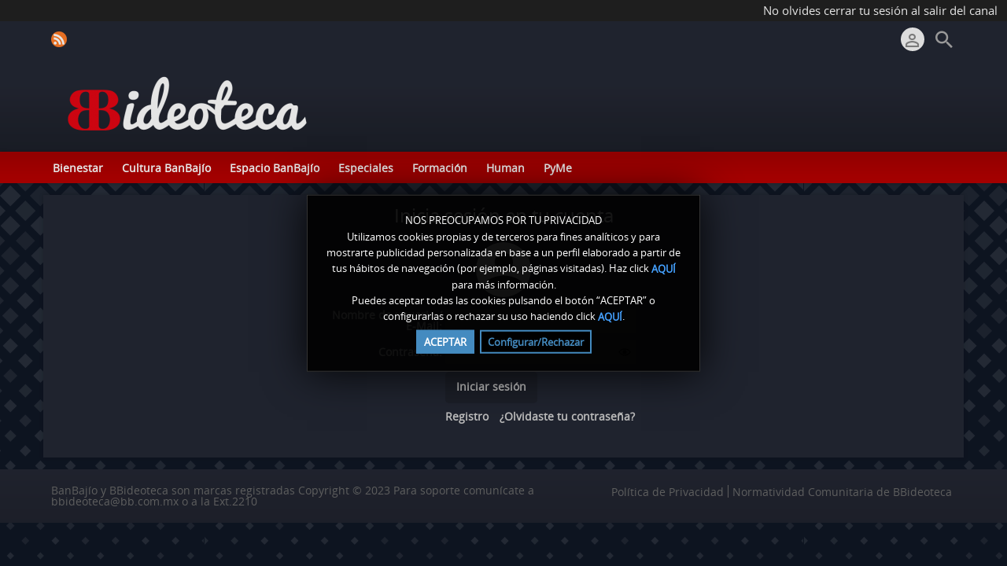

--- FILE ---
content_type: text/html; charset=UTF-8
request_url: https://bbideoteca.com/index.php/portal/user/7035/jorge-fuentes/
body_size: 56357
content:
<!DOCTYPE HTML>
<html lang="es" dir="ltr" class="v2 ltr">
<head>
<meta charset="utf-8">
<title>BBideoteca | Perfil de usuario: Jorge Fuentes</title>
<meta name="description" content="Perfil de usuario: Jorge Fuentes" >
<meta name="keywords" content="Usuario, Perfil, jorge, fuentes" >
<meta http-equiv=X-UA-Compatible content="IE=edge">
<meta name="viewport" content="width=device-width, initial-scale=1">
<link rel="canonical" href="https://bbideoteca.com/index.php/portal/user/7035/jorge-fuentes/" />
<meta name="twitter:card" content="summary">
<meta name="twitter:title" content="BBideoteca | Perfil de usuario: Jorge Fuentes">
<meta name="twitter:description" content="Perfil de usuario: Jorge Fuentes">
<meta name="twitter:image:src" content="https://bbideoteca.com/public/common/images/_default_user_social.gif">
<meta name="twitter:url" content="https://bbideoteca.com/index.php/portal/user/7035/jorge-fuentes/">
<meta property="fb:admins" content="admin5" />
<meta property="og:site_name" content="BBideoteca"/>
<meta property="og:url" content="https://bbideoteca.com/index.php/portal/user/7035/jorge-fuentes/" />
<meta property="og:title" content="BBideoteca | Perfil de usuario: Jorge Fuentes"/>
<meta property="og:description" content="Perfil de usuario: Jorge Fuentes"/>
<meta property="og:image" content="https://bbideoteca.com/public/common/images/_default_user_social.gif"/>
<link rel="image_src" href="https://bbideoteca.com/public/common/images/_default_user_social.gif" />
<meta property="og:type" content="website"/>

<link rel="stylesheet" type="text/css" href="https://bbideoteca.com/public/frontend/v2/css_default/_main.css?pb=78f453a12ae177c0383ea0bbd52dd182"/>
<link rel="stylesheet" type="text/css" href="https://bbideoteca.com/public/frontend/v2/fonts/icomoon/icomoon.css">
<link rel="stylesheet" type="text/css" href="https://bbideoteca.com/public/frontend/v2/css_default/modal.css?pb=78f453a12ae177c0383ea0bbd52dd182"/>

<script>var elm=document.getElementsByTagName('html'); if(elm[0].dir=='rtl'||elm[0].style.direction=='rtl') document.write('<link rel="stylesheet" type="text/css" href="https://bbideoteca.com/public/frontend/v2/css_default/_main_rtl.css?pb=78f453a12ae177c0383ea0bbd52dd182"/>');</script>
<style>body, html { background: #FFFFFF}</style><link id="styler" rel="stylesheet" type="text/css" href="https://bbideoteca.com/uploads/docs/style_1588691256.css"/>
<link rel="icon" href="https://bbideoteca.com/favicon.ico">
<link rel="icon" href="https://bbideoteca.com/apple-touch-icon-precomposed.png">
<link rel="apple-touch-icon-precomposed" href="https://bbideoteca.com/apple-touch-icon-precomposed.png">
<link rel="apple-touch-icon" href="https://bbideoteca.com/apple-touch-icon.png">
<script>
var SITE_BASE_URL = "https://bbideoteca.com/";
var PUBLIC_COMMON_BASE_URL = "https://bbideoteca.com/public/common/";
var THEME_BASE_URL = "https://bbideoteca.com/public/frontend/v2/";
var HTML5_WEBM_ENABLED = 00;
var HTML5_DASH_ENABLED = 00;
var PRODUCT_BUILD_ID = "78f453a12ae177c0383ea0bbd52dd182";
</script>
<script src="https://bbideoteca.com/langs/frontend/es/k_lang.js?pb=78f453a12ae177c0383ea0bbd52dd182"></script>
<script src="https://ajax.googleapis.com/ajax/libs/jquery/1.12.4/jquery.min.js"></script><script>window.jQuery || document.write('<script src="https://bbideoteca.com/public/common/js/jquery-1.12.4.min.js"><\/script>');</script>
<script src="https://ajax.googleapis.com/ajax/libs/jqueryui/1.12.1/jquery-ui.min.js"></script><script>window.jQuery.ui || document.write('<script src="https://bbideoteca.com/public/common/js/jquery-ui-1.12.1.min.js"><\/script>');</script>
<script src="https://bbideoteca.com/public/common/js/k_common.js?pb=78f453a12ae177c0383ea0bbd52dd182"></script>
<script src="https://bbideoteca.com/public/common/js/k_clip_preview.js"></script>
<script src="https://bbideoteca.com/public/frontend/v2/js/main.js?pb=78f453a12ae177c0383ea0bbd52dd182"></script>

<link rel="stylesheet" type="text/css" href="https://bbideoteca.com/public/common/js/k_cookies_notice.css"/>
<script>
var PRIVACY_POLICY_URL = "#";
var COOKIES_POLICY_URL = "#";
</script>
<script src="https://bbideoteca.com/public/common/js/k_cookies_notice.js" async></script>

<script>
runHTMLHeadFuncs();
</script>
<!--[if lt IE 9]>
<script src="https://bbideoteca.com/public/frontend/v2/js/respond.min.js"></script>
<![endif]-->
<script>if(typeof(stf)=="function"){stf();}if(typeof(stfi)=="function"){stfi();}</script><script>
var uacclv = parseInt("");
if ( isNaN(uacclv) && window.location.href.indexOf("/login/")<1 && window.location.href.indexOf("/register/")<1 && window.location.href.indexOf("/forgotpassword/")<1 && window.location.href.indexOf("/resetpassword/")<1 )
{
    window.location.href = SITE_BASE_URL + "index.php/portal/login/";
}
</script>



<p align="right" style="font-size:15px;color:#FFFFFF;background-color:#212121;" > No olvides cerrar tu sesión al salir del canal   </p>
<script>
$(document).ready(function(){
    if ( window.location.href.indexOf("/login/")>1 )
    {
        $("#username").on("change",function(){ 
            var usernameLC = $(this).val().toLowerCase();
            $(this).val(usernameLC);            
        });
        $("#username").trigger("change");
    }
});
</script>
<style>
.clipOptionsBarWrapper{
    display: none;
}
</style>


<script>
HLSJS_VERSION = "0.8.4";
</script> 

<script>
HLSJS_CUSTOM_CONFIG =
{
      maxBufferLength: 90,
      maxMaxBufferLength: 900,
      maxBufferSize: 60*1000*1000,
      maxBufferHole: 0.9,
}
</script>
<script src="https://bbideoteca.com/public/common/js/unveil/jquery.unveil.js"></script><script>
runLazyLoad=function() { $("img").unveil(50, function() { $(this).load(function() { this.style.opacity = 1; }); }); }; $(document).ready(function(){ runLazyLoad(); }); </script>
<link rel="stylesheet" type="text/css" href="https://bbideoteca.com/public/frontend/v2/css_default/k_notifications.css?pb=78f453a12ae177c0383ea0bbd52dd182"/>
<link rel="alternate" type="application/rss+xml" title="BBideoteca - RSS Feed Global" href="https://bbideoteca.com/rss.php" />
<link rel="alternate" type="application/rss+xml" title="BBideoteca | Perfil de usuario: Jorge Fuentes - RSS Feed de Galerías" href="https://bbideoteca.com/rss.php?type=galleries" />


<link rel="stylesheet" type="text/css" href="https://bbideoteca.com/public/common/js/jcobb-basic-jquery-slider/bjqs.css"/>
<script src="https://bbideoteca.com/public/common/js/jcobb-basic-jquery-slider/bjqs-1.3.js"></script>
</head>
<body>
<div class="seo">
<h1>BBideoteca | Perfil de usuario: Jorge Fuentes</h1>
<p>Perfil de usuario: Jorge Fuentes</p>
<p>Usuario, Perfil, jorge, fuentes</p>
</div>
<div class="pageWrapper">
<header>
<div class="headerArea">
<div class="mobileMenuWrapper">
<nav>
<div class="mobileMenu inactive">
<a href="#" id="mobileMenuCloseButton" class="mobileMenuCloseButton"><i class="icon-close"></i></a>
<a href="https://bbideoteca.com/" class="headerMiniLogo"><img src="https://bbideoteca.com/uploads/images/logo_site_small_1508260187.png" class="logo" alt="BBideoteca" title="BBideoteca" ></a>
<div class="clearFix"></div>
<form id="miniSearchForm" name="miniSearchForm" class="miniSearchForm" action="" method="get" >
<a href="#" class="searchButton" title="Buscar"><i class="icon-search"></i></a>
<input name="miniSearchField" id="miniSearchField" class="miniSearchField" value="" title="Buscar" />
</form>
<ul class="mobileMenuItems">
</ul>
<div class="followUsButtons">
</div>
</div>
</nav>
<div class="mobileMenuOverlay inactive"></div>
</div>
<div class="headerBarWrapper">
<div class="headerBar">
<a class="slidingMenuToggle"><i class="icon icon-menu"></i></a>
<ul id="followUsButtons" class="followUsButtons">

<li><a href="https://bbideoteca.com/rss.php" title="Suscribir (Feed Global de la WebTV)" class="follow_us_icon follow_us_rss" target="_blank"></a></li>
</ul>
<ul class="headerSearch">
<li class="headerSearchButtonWrapper withGenericFloatingSubmenu sticky"><a href="#" class="headerSearchButton genericFloatingSubmenuButton" title="Buscar"><i class="icon-search"></i></a>
<ul class="headerSearchBox genericFloatingSubmenu submenuAlignRight withArrow">
<li>
<form id="searchForm" name="searchForm" class="searchForm" action="https://bbideoteca.com/index.php/portal/search/" method="get" >
<a href="#" class="searchButton" title="Buscar"><i class="icon-search"></i></a>
<ul id="searchMode" class="searchMode">
<li class="withGenericFloatingSubmenu"><a href="#" id="searchModeButton" class="searchModeButton genericFloatingSubmenuButton"><i class="icon-keyboard_arrow_down"></i></a>
<ul id="searchModeMenu" class="genericFloatingSubmenu submenuAlignRight withArrow">
<li><a href="#" id="searchModeVideos">Vídeos</a></li>
<li><a href="#" id="searchModeChannels">Canales</a></li>
<li><a href="#" id="searchModePages">Páginas</a></li>
<li><a href="#" id="searchModeGalleries">Galerías</a></li>


<li><a href="#" id="searchModeAll">Todo</a></li>
</ul>
</li>
</ul>
<input name="iq" id="searchField" class="searchField" value="(user)7035" title="Buscar" tabindex="-1" />
<input name="go" id="go" type="hidden" value="portal" />
<input name="do" id="do" type="hidden" value="search" />
<input name="searchFormGUI" id="searchFormGUI" type="hidden" value="desktop" />
<input name="searchFormFUrlStyle" id="searchFormFUrlStyle" type="hidden" value="default" />
<input name="searchFormBaseUrl" id="searchFormBaseUrl" type="hidden" value="https://bbideoteca.com/" />
</form>
</li>
</ul>
</li>
</ul>

<ul class="headerUserMenu">

<li class="withGenericFloatingSubmenu"><a href="#" class="loggedOutUserButton genericFloatingSubmenuButton"><i class="icon-person_outline"></i></a>
<ul class="genericFloatingSubmenu submenuAlignRight withArrow">
<li><a href="https://bbideoteca.com/index.php/portal/login/" ><span>Iniciar sesión</span> <i class="icon-input"></i></a></li>
<li style=""><a href="https://bbideoteca.com/index.php/portal/register/" ><span>Registro</span> <i class="icon-person_add"></i></a></li>
</ul>
</li>


</ul>


<a href="https://bbideoteca.com/" class="headerMiniLogo"><img src="https://bbideoteca.com/uploads/images/logo_site_small_1508260187.png" class="logo" alt="BBideoteca" title="BBideoteca" ></a>
</div>
</div>
<div class="headerBarWrapperPlaceholder"></div>
<div class="headerLogoAreaWrapper">
<div class="headerLogoArea  logoLeft">
<div id="headerBanner" class="headerBanner" style="display:none; "></div>
<a href="https://bbideoteca.com/" class="headerLogo"><img src="https://bbideoteca.com/uploads/images/logo_site_1691527984.png" class="logo" alt="BBideoteca" title="BBideoteca" ></a>
</div>
</div>
<nav>
<ul id="allHeaderMenuItems" style="display:none;">
<li class="item2c31aba21b0d95ba5428bca3e5dfad14"><a href="https://bbideoteca.com/index.php/c/bienestar-45/" target="_top"  ><span>Bienestar </span></a>
</li>
<li class="item05f9fce658b468c50d72d925993821a0"><a href="https://bbideoteca.com/index.php/c/culturabanbajío-43/" target="_top"  ><span>Cultura BanBajío </span></a>
</li>
<li class="item23478a184bd75813136bf42bc23a4daa"><a href="https://bbideoteca.com/index.php/channel/18/espacio-banbajío/" target="_top"  ><span>Espacio BanBajío </span></a>
</li>
<li class="item5869322517f02ca073ba1cdeb4c7d4ec"><a href="https://bbideoteca.com/index.php/c/especiales-41/" target="_top"  ><span>Especiales </span></a>
</li>
<li class="itema0cd0ceac7dfa4e8971baac0512af161"><a href="https://bbideoteca.com/index.php/c/formación-42/" target="_top"  ><span>Formación </span></a>
</li>
<li class="item6198420d6e626b262542bc95a1122ccd"><a href="https://hcm17.sapsf.com/sf/start/?_s.crb=%252fQBu0Jn%252f0MSwVKWH1BtCf2%252fhpXGeMEYUwMy1banlJFY%253d#/login" target="_blank" rel="nofollow" ><span>Human </span></a>
</li>
<li class="itemaeb8aeb405d244317134538abd970c80"><a href="https://bbideoteca.com/index.php/c/pyme-44/" target="_top"  ><span>PyMe </span></a>
</li>

<li class="moreButton"><a href="#" title="Más"><i class="icon-control_point"></i></a></li>

</ul>
<div class="headerMenuWrapper">
<ul id="headerMenu" class="headerMenu mainMenu">
</ul>
</div>
<div class="headerMenuExtraWrapper" style="display:none;">
<ul id="headerMenuExtra" class="headerMenuExtra mainMenu">
</ul>
<div class="clearFix"></div>
</div>
</nav>
</div>
</header>
<section>
<div class="pageBodyWrapper">
<div class="pageBody">
<div class="columnWrapper">
<div class="column mainColumn topSpace">
<section><div>
<div class="mainHeadingWrapper headingBar userHeading">
<div class="mainHeading">
<div class="extra">
</div>
<div class="image"><img src="https://bbideoteca.com/public/common/images/_default_user_social.gif" alt="Jorge Fuentes"></div>
<h2 class="title">Jorge Fuentes</h2>
<div class="legend dim" style="">Miembro desde 30/07/2021</div>
</div>
<div class="clearFix"></div>
</div>
<div id="imageSliderAreaWrapper" class="imageSliderAreaWrapper" style="display:none; ">
<div id="imageSliderArea" class="imageSliderArea">
<div id="imageSlider">
<ul class="bjqs">

</ul>
</div>
<div class="clearFix"></div>
</div>
</div>
<div class="box">
<div class="boxContent padded about" style="display:none; ">
<h3 class="sectionTitle">Acerca de...</h3>
<div class="country" style="display:none; "><strong>País:</strong> </div>
<div class="website" style="display:none; "><strong>Sitio web:</strong> <a href="" rel="nofollow" target="_blank"></a></div>
<div class="social" style="display:none; "><strong>Redes sociales:</strong><br>
<div class="socialSharingButtons">

</div>
</div>
<div class="other" style="display:none; "><strong>Otras:</strong> <a href="" rel="nofollow" target="_blank"></a></div>
<div class="justify" style="display:none; "></div>
</div>
<div class="boxTitle">
<div class="VMSelector">
<a href="#" class="button VMGridButton straightRight active"><i class="icon-view_module"></i></a>
<a href="#" class="button VMListButton straightLeft"><i class="icon-view_list"></i></a>
</div>
<h3>Resumen</h3>
</div>
<div class="boxContent padded">
<div class="channelResults" style="">
<h3 class="sectionTitle">Últimos canales</h3>
<div class="itemListWrapper genericList channelList">
<ul class="itemList noPadding">
<li class="item channel" data-id="channel_76">
<div class="image">
<div class="infoOverlay">
<div class="stickers">
<div class="stickerPremium" style="display:none; " title="Premium"><i class="icon-local_play"></i></div>
<div class="stickerFavorited" style="display:none; " title="Favorito"><i class="icon-favorite"></i></div>
<div class="stickerFeatured" style="display:none; " title="Destacado"><i class="icon-star"></i></div>
<div class="stickerRestricted" style="" title="Restringido"><i class="icon-lock"></i></div>
</div>
</div>
<a href="https://bbideoteca.com/index.php/channel/76/showroom-banbajío-2022/">
<i class="icon-play_circle_outline playOverlay"></i>
<img class="lazyload" src="https://bbideoteca.com/public/common/images/spc.gif" data-src="https://bbideoteca.com/uploads/images/channel_76_1679518430_thumb.png">
</a>
</div>
<div class="text">
<h4 class="title"><a href="https://bbideoteca.com/index.php/channel/76/showroom-banbajío-2022/">Showroom BanBajío 2022</a></h4>
<div class="store" style="display:none; "><a href="#" class="storeButton purchase withPrice sidePadding autoWidth">Comprar<span class="price"></span></a></div>
<div class="itemInfo">
<div class="user dim">Por: <a href="https://bbideoteca.com/index.php/portal/user/7035/jorge-fuentes/">Jorge Fuentes</a></div>
<div class="date dim">Fecha: 15/02/2023</div>
</div>
<ul class="categories"></ul>
</div>
</li><li class="item channel" data-id="channel_73">
<div class="image">
<div class="infoOverlay">
<div class="stickers">
<div class="stickerPremium" style="display:none; " title="Premium"><i class="icon-local_play"></i></div>
<div class="stickerFavorited" style="display:none; " title="Favorito"><i class="icon-favorite"></i></div>
<div class="stickerFeatured" style="display:none; " title="Destacado"><i class="icon-star"></i></div>
<div class="stickerRestricted" style="" title="Restringido"><i class="icon-lock"></i></div>
</div>
</div>
<a href="https://bbideoteca.com/index.php/channel/73/peliculas-mel/">
<i class="icon-play_circle_outline playOverlay"></i>
<img class="lazyload" src="https://bbideoteca.com/public/common/images/spc.gif" data-src="https://bbideoteca.com/uploads/images/channel_73_1679517257_thumb.png">
</a>
</div>
<div class="text">
<h4 class="title"><a href="https://bbideoteca.com/index.php/channel/73/peliculas-mel/">Peliculas MEL</a></h4>
<div class="store" style="display:none; "><a href="#" class="storeButton purchase withPrice sidePadding autoWidth">Comprar<span class="price"></span></a></div>
<div class="itemInfo">
<div class="user dim">Por: <a href="https://bbideoteca.com/index.php/portal/user/7035/jorge-fuentes/">Jorge Fuentes</a></div>
<div class="date dim">Fecha: 30/08/2022</div>
</div>
<ul class="categories"></ul>
</div>
</li><li class="item channel" data-id="channel_53">
<div class="image">
<div class="infoOverlay">
<div class="stickers">
<div class="stickerPremium" style="display:none; " title="Premium"><i class="icon-local_play"></i></div>
<div class="stickerFavorited" style="display:none; " title="Favorito"><i class="icon-favorite"></i></div>
<div class="stickerFeatured" style="display:none; " title="Destacado"><i class="icon-star"></i></div>
<div class="stickerRestricted" style="" title="Restringido"><i class="icon-lock"></i></div>
</div>
</div>
<a href="https://bbideoteca.com/index.php/channel/53/financiera-bajío/">
<i class="icon-play_circle_outline playOverlay"></i>
<img class="lazyload" src="https://bbideoteca.com/public/common/images/spc.gif" data-src="https://bbideoteca.com/uploads/images/channel_53_1660752896_thumb.png">
</a>
</div>
<div class="text">
<h4 class="title"><a href="https://bbideoteca.com/index.php/channel/53/financiera-bajío/">Financiera Bajío</a></h4>
<div class="store" style="display:none; "><a href="#" class="storeButton purchase withPrice sidePadding autoWidth">Comprar<span class="price"></span></a></div>
<div class="itemInfo">
<div class="user dim">Por: <a href="https://bbideoteca.com/index.php/portal/user/7035/jorge-fuentes/">Jorge Fuentes</a></div>
<div class="date dim">Fecha: 09/06/2022</div>
</div>
<ul class="categories"></ul>
</div>
</li><li class="item channel" data-id="channel_52">
<div class="image">
<div class="infoOverlay">
<div class="stickers">
<div class="stickerPremium" style="display:none; " title="Premium"><i class="icon-local_play"></i></div>
<div class="stickerFavorited" style="display:none; " title="Favorito"><i class="icon-favorite"></i></div>
<div class="stickerFeatured" style="display:none; " title="Destacado"><i class="icon-star"></i></div>
<div class="stickerRestricted" style="" title="Restringido"><i class="icon-lock"></i></div>
</div>
</div>
<a href="https://bbideoteca.com/index.php/channel/52/podcast/">
<i class="icon-play_circle_outline playOverlay"></i>
<img class="lazyload" src="https://bbideoteca.com/public/common/images/spc.gif" data-src="https://bbideoteca.com/uploads/images/channel_52_1660752742_thumb.png">
</a>
</div>
<div class="text">
<h4 class="title"><a href="https://bbideoteca.com/index.php/channel/52/podcast/">Podcast</a></h4>
<div class="store" style="display:none; "><a href="#" class="storeButton purchase withPrice sidePadding autoWidth">Comprar<span class="price"></span></a></div>
<div class="itemInfo">
<div class="user dim">Por: <a href="https://bbideoteca.com/index.php/portal/user/7035/jorge-fuentes/">Jorge Fuentes</a></div>
<div class="date dim">Fecha: 08/06/2022</div>
</div>
<ul class="categories"></ul>
</div>
</li><li class="item channel" data-id="channel_51">
<div class="image">
<div class="infoOverlay">
<div class="stickers">
<div class="stickerPremium" style="display:none; " title="Premium"><i class="icon-local_play"></i></div>
<div class="stickerFavorited" style="display:none; " title="Favorito"><i class="icon-favorite"></i></div>
<div class="stickerFeatured" style="display:none; " title="Destacado"><i class="icon-star"></i></div>
<div class="stickerRestricted" style="" title="Restringido"><i class="icon-lock"></i></div>
</div>
</div>
<a href="https://bbideoteca.com/index.php/channel/51/bienestar/">
<i class="icon-play_circle_outline playOverlay"></i>
<img class="lazyload" src="https://bbideoteca.com/public/common/images/spc.gif" data-src="https://bbideoteca.com/uploads/images/channel_51_1660752596_thumb.png">
</a>
</div>
<div class="text">
<h4 class="title"><a href="https://bbideoteca.com/index.php/channel/51/bienestar/">Bienestar</a></h4>
<div class="store" style="display:none; "><a href="#" class="storeButton purchase withPrice sidePadding autoWidth">Comprar<span class="price"></span></a></div>
<div class="itemInfo">
<div class="user dim">Por: <a href="https://bbideoteca.com/index.php/portal/user/7035/jorge-fuentes/">Jorge Fuentes</a></div>
<div class="date dim">Fecha: 08/06/2022</div>
</div>
<ul class="categories"></ul>
</div>
</li><li class="item channel" data-id="channel_50">
<div class="image">
<div class="infoOverlay">
<div class="stickers">
<div class="stickerPremium" style="display:none; " title="Premium"><i class="icon-local_play"></i></div>
<div class="stickerFavorited" style="display:none; " title="Favorito"><i class="icon-favorite"></i></div>
<div class="stickerFeatured" style="display:none; " title="Destacado"><i class="icon-star"></i></div>
<div class="stickerRestricted" style="" title="Restringido"><i class="icon-lock"></i></div>
</div>
</div>
<a href="https://bbideoteca.com/index.php/channel/50/semana-de-la-salud-2021/">
<i class="icon-play_circle_outline playOverlay"></i>
<img class="lazyload" src="https://bbideoteca.com/public/common/images/spc.gif" data-src="https://bbideoteca.com/uploads/images/channel_50_1660752485_thumb.png">
</a>
</div>
<div class="text">
<h4 class="title"><a href="https://bbideoteca.com/index.php/channel/50/semana-de-la-salud-2021/">Semana de la Salud 2021</a></h4>
<div class="store" style="display:none; "><a href="#" class="storeButton purchase withPrice sidePadding autoWidth">Comprar<span class="price"></span></a></div>
<div class="itemInfo">
<div class="user dim">Por: <a href="https://bbideoteca.com/index.php/portal/user/7035/jorge-fuentes/">Jorge Fuentes</a></div>
<div class="date dim">Fecha: 07/06/2022</div>
</div>
<ul class="categories"></ul>
</div>
</li><li class="item channel" data-id="channel_49">
<div class="image">
<div class="infoOverlay">
<div class="stickers">
<div class="stickerPremium" style="display:none; " title="Premium"><i class="icon-local_play"></i></div>
<div class="stickerFavorited" style="display:none; " title="Favorito"><i class="icon-favorite"></i></div>
<div class="stickerFeatured" style="display:none; " title="Destacado"><i class="icon-star"></i></div>
<div class="stickerRestricted" style="" title="Restringido"><i class="icon-lock"></i></div>
</div>
</div>
<a href="https://bbideoteca.com/index.php/channel/49/semana-nacional-de-la-educación-financiera-2021/">
<i class="icon-play_circle_outline playOverlay"></i>
<img class="lazyload" src="https://bbideoteca.com/public/common/images/spc.gif" data-src="https://bbideoteca.com/uploads/images/channel_49_1660752308_thumb.png">
</a>
</div>
<div class="text">
<h4 class="title"><a href="https://bbideoteca.com/index.php/channel/49/semana-nacional-de-la-educación-financiera-2021/">Semana Nacional de la Educación Financiera 2021</a></h4>
<div class="store" style="display:none; "><a href="#" class="storeButton purchase withPrice sidePadding autoWidth">Comprar<span class="price"></span></a></div>
<div class="itemInfo">
<div class="user dim">Por: <a href="https://bbideoteca.com/index.php/portal/user/7035/jorge-fuentes/">Jorge Fuentes</a></div>
<div class="date dim">Fecha: 06/06/2022</div>
</div>
<ul class="categories"></ul>
</div>
</li><li class="item channel" data-id="channel_48">
<div class="image">
<div class="infoOverlay">
<div class="stickers">
<div class="stickerPremium" style="display:none; " title="Premium"><i class="icon-local_play"></i></div>
<div class="stickerFavorited" style="display:none; " title="Favorito"><i class="icon-favorite"></i></div>
<div class="stickerFeatured" style="display:none; " title="Destacado"><i class="icon-star"></i></div>
<div class="stickerRestricted" style="" title="Restringido"><i class="icon-lock"></i></div>
</div>
</div>
<a href="https://bbideoteca.com/index.php/channel/48/omni/">
<i class="icon-play_circle_outline playOverlay"></i>
<img class="lazyload" src="https://bbideoteca.com/public/common/images/spc.gif" data-src="https://bbideoteca.com/uploads/images/channel_48_1660752231_thumb.png">
</a>
</div>
<div class="text">
<h4 class="title"><a href="https://bbideoteca.com/index.php/channel/48/omni/">OMNI</a></h4>
<div class="store" style="display:none; "><a href="#" class="storeButton purchase withPrice sidePadding autoWidth">Comprar<span class="price"></span></a></div>
<div class="itemInfo">
<div class="user dim">Por: <a href="https://bbideoteca.com/index.php/portal/user/7035/jorge-fuentes/">Jorge Fuentes</a></div>
<div class="date dim">Fecha: 03/06/2022</div>
</div>
<ul class="categories"></ul>
</div>
</li>
<li class="item more" style=""><a href="https://bbideoteca.com/index.php/portal/searchChannel/(user)7035/1/">Más canales de este usuario (17)</a></li>
</ul>
</div>
</div>
<div class="videoResults" style="display:none;">
<h3 class="sectionTitle">Próximos Vídeos</h3>
<div class="itemListWrapper genericList clipList">
<ul class="itemList noPadding">

<li class="item more" style="display:none;"><a href="">Más vídeos de este usuario ()</a></li>
</ul>
</div>
</div>
<div class="videoResults" style="">
<h3 class="sectionTitle">Últimos vídeos</h3>
<div class="itemListWrapper genericList clipList">
<ul class="itemList noPadding">
<li class="item clip" data-content-type="clip" data-id="clip_1498" data-has-preview="0">
<div class="image">
<div class="infoOverlay">
<div class="stickers">
<div class="stickerPremium" style="display:none; " title="Premium"><i class="icon-local_play"></i></div>
<div class="stickerFavorited" style="display:none; " title="Favorito"><i class="icon-favorite"></i></div>
<div class="stickerFeatured" style="display:none; " title="Destacado"><i class="icon-star"></i></div>
<div class="stickerRestricted" style="" title="Restringido"><i class="icon-lock"></i></div>
</div>
<div class="duration">02:09</div>
</div>
<a href="https://bbideoteca.com/index.php/video/1498/navidad-banbajío-2025/">
<i class="icon-play_circle_outline playOverlay"></i>
<img class="lazyload" src="https://bbideoteca.com/public/common/images/spc.gif" data-src="https://bbideoteca.com/uploads/images/clip_1498_1766513157_thumb.png">
</a>
</div>
<div class="text">
<h4 class="title"><a href="https://bbideoteca.com/index.php/video/1498/navidad-banbajío-2025/">Navidad BanBajío 2025</a></h4>
<div class="store" style="display:none; "><a href="#" class="storeButton purchase withPrice sidePadding autoWidth">Comprar<span class="price"></span></a></div>
<div class="itemInfo">
<div class="user dim">Por: <a href="https://bbideoteca.com/index.php/portal/user/7035/jorge-fuentes/">Jorge Fuentes</a></div>
<div class="date dim">Fecha: 23/12/2025</div>
<div class="views dim">Reprods.: 681</div>
</div>
<ul class="categories"></ul>
</div>
</li><li class="item clip" data-content-type="clip" data-id="clip_1497" data-has-preview="0">
<div class="image">
<div class="infoOverlay">
<div class="stickers">
<div class="stickerPremium" style="display:none; " title="Premium"><i class="icon-local_play"></i></div>
<div class="stickerFavorited" style="display:none; " title="Favorito"><i class="icon-favorite"></i></div>
<div class="stickerFeatured" style="display:none; " title="Destacado"><i class="icon-star"></i></div>
<div class="stickerRestricted" style="" title="Restringido"><i class="icon-lock"></i></div>
</div>
<div class="duration">1:01:12</div>
</div>
<a href="https://bbideoteca.com/index.php/video/1497/pastorela-2025/">
<i class="icon-play_circle_outline playOverlay"></i>
<img class="lazyload" src="https://bbideoteca.com/public/common/images/spc.gif" data-src="https://bbideoteca.com/uploads/images/clip_1497_1766431253_thumb.png">
</a>
</div>
<div class="text">
<h4 class="title"><a href="https://bbideoteca.com/index.php/video/1497/pastorela-2025/">Pastorela 2025</a></h4>
<div class="store" style="display:none; "><a href="#" class="storeButton purchase withPrice sidePadding autoWidth">Comprar<span class="price"></span></a></div>
<div class="itemInfo">
<div class="user dim">Por: <a href="https://bbideoteca.com/index.php/portal/user/7035/jorge-fuentes/">Jorge Fuentes</a></div>
<div class="date dim">Fecha: 22/12/2025</div>
<div class="views dim">Reprods.: 50</div>
</div>
<ul class="categories"></ul>
</div>
</li><li class="item clip" data-content-type="clip" data-id="clip_1495" data-has-preview="0">
<div class="image">
<div class="infoOverlay">
<div class="stickers">
<div class="stickerPremium" style="display:none; " title="Premium"><i class="icon-local_play"></i></div>
<div class="stickerFavorited" style="display:none; " title="Favorito"><i class="icon-favorite"></i></div>
<div class="stickerFeatured" style="display:none; " title="Destacado"><i class="icon-star"></i></div>
<div class="stickerRestricted" style="" title="Restringido"><i class="icon-lock"></i></div>
</div>
<div class="duration">07:16</div>
</div>
<a href="https://bbideoteca.com/index.php/video/1495/código-de-conducta/">
<i class="icon-play_circle_outline playOverlay"></i>
<img class="lazyload" src="https://bbideoteca.com/public/common/images/spc.gif" data-src="https://bbideoteca.com/uploads/images/clip_1495_1762297997_thumb.png">
</a>
</div>
<div class="text">
<h4 class="title"><a href="https://bbideoteca.com/index.php/video/1495/código-de-conducta/">Código de Conducta</a></h4>
<div class="store" style="display:none; "><a href="#" class="storeButton purchase withPrice sidePadding autoWidth">Comprar<span class="price"></span></a></div>
<div class="itemInfo">
<div class="user dim">Por: <a href="https://bbideoteca.com/index.php/portal/user/7035/jorge-fuentes/">Jorge Fuentes</a></div>
<div class="date dim">Fecha: 04/11/2025</div>
<div class="views dim">Reprods.: 693</div>
</div>
<ul class="categories"></ul>
</div>
</li><li class="item clip" data-content-type="clip" data-id="clip_1492" data-has-preview="0">
<div class="image">
<div class="infoOverlay">
<div class="stickers">
<div class="stickerPremium" style="display:none; " title="Premium"><i class="icon-local_play"></i></div>
<div class="stickerFavorited" style="display:none; " title="Favorito"><i class="icon-favorite"></i></div>
<div class="stickerFeatured" style="display:none; " title="Destacado"><i class="icon-star"></i></div>
<div class="stickerRestricted" style="" title="Restringido"><i class="icon-lock"></i></div>
</div>
<div class="duration">03:40</div>
</div>
<a href="https://bbideoteca.com/index.php/video/1492/testimoniales-líderes-que-inspiran/">
<i class="icon-play_circle_outline playOverlay"></i>
<img class="lazyload" src="https://bbideoteca.com/public/common/images/spc.gif" data-src="https://bbideoteca.com/uploads/images/clip_1492_1759174874_thumb.png">
</a>
</div>
<div class="text">
<h4 class="title"><a href="https://bbideoteca.com/index.php/video/1492/testimoniales-líderes-que-inspiran/">Testimoniales Líderes que Inspiran</a></h4>
<div class="store" style="display:none; "><a href="#" class="storeButton purchase withPrice sidePadding autoWidth">Comprar<span class="price"></span></a></div>
<div class="itemInfo">
<div class="user dim">Por: <a href="https://bbideoteca.com/index.php/portal/user/7035/jorge-fuentes/">Jorge Fuentes</a></div>
<div class="date dim">Fecha: 26/09/2025</div>
<div class="views dim">Reprods.: 578</div>
</div>
<ul class="categories"></ul>
</div>
</li><li class="item clip" data-content-type="clip" data-id="clip_1488" data-has-preview="0">
<div class="image">
<div class="infoOverlay">
<div class="stickers">
<div class="stickerPremium" style="display:none; " title="Premium"><i class="icon-local_play"></i></div>
<div class="stickerFavorited" style="display:none; " title="Favorito"><i class="icon-favorite"></i></div>
<div class="stickerFeatured" style="display:none; " title="Destacado"><i class="icon-star"></i></div>
<div class="stickerRestricted" style="" title="Restringido"><i class="icon-lock"></i></div>
</div>
<div class="duration">01:06</div>
</div>
<a href="https://bbideoteca.com/index.php/video/1488/juegos-bancarios-león-guanajuato-2025/">
<i class="icon-play_circle_outline playOverlay"></i>
<img class="lazyload" src="https://bbideoteca.com/public/common/images/spc.gif" data-src="https://bbideoteca.com/uploads/images/clip_1488_1757363528_thumb.png">
</a>
</div>
<div class="text">
<h4 class="title"><a href="https://bbideoteca.com/index.php/video/1488/juegos-bancarios-león-guanajuato-2025/">Juegos Bancarios León Guanajuato 2025</a></h4>
<div class="store" style="display:none; "><a href="#" class="storeButton purchase withPrice sidePadding autoWidth">Comprar<span class="price"></span></a></div>
<div class="itemInfo">
<div class="user dim">Por: <a href="https://bbideoteca.com/index.php/portal/user/7035/jorge-fuentes/">Jorge Fuentes</a></div>
<div class="date dim">Fecha: 08/09/2025</div>
<div class="views dim">Reprods.: 490</div>
</div>
<ul class="categories"></ul>
</div>
</li><li class="item clip" data-content-type="clip" data-id="clip_1487" data-has-preview="0">
<div class="image">
<div class="infoOverlay">
<div class="stickers">
<div class="stickerPremium" style="display:none; " title="Premium"><i class="icon-local_play"></i></div>
<div class="stickerFavorited" style="display:none; " title="Favorito"><i class="icon-favorite"></i></div>
<div class="stickerFeatured" style="display:none; " title="Destacado"><i class="icon-star"></i></div>
<div class="stickerRestricted" style="" title="Restringido"><i class="icon-lock"></i></div>
</div>
<div class="duration">00:51</div>
</div>
<a href="https://bbideoteca.com/index.php/video/1487/familia-en-movimiento/">
<i class="icon-play_circle_outline playOverlay"></i>
<img class="lazyload" src="https://bbideoteca.com/public/common/images/spc.gif" data-src="https://bbideoteca.com/uploads/images/clip_1487_1757023471_thumb.png">
</a>
</div>
<div class="text">
<h4 class="title"><a href="https://bbideoteca.com/index.php/video/1487/familia-en-movimiento/">Revive la Carrera Familia en Movimiento 2025</a></h4>
<div class="store" style="display:none; "><a href="#" class="storeButton purchase withPrice sidePadding autoWidth">Comprar<span class="price"></span></a></div>
<div class="itemInfo">
<div class="user dim">Por: <a href="https://bbideoteca.com/index.php/portal/user/7035/jorge-fuentes/">Jorge Fuentes</a></div>
<div class="date dim">Fecha: 04/09/2025</div>
<div class="views dim">Reprods.: 663</div>
</div>
<ul class="categories"></ul>
</div>
</li><li class="item clip" data-content-type="clip" data-id="clip_1486" data-has-preview="0">
<div class="image">
<div class="infoOverlay">
<div class="stickers">
<div class="stickerPremium" style="display:none; " title="Premium"><i class="icon-local_play"></i></div>
<div class="stickerFavorited" style="display:none; " title="Favorito"><i class="icon-favorite"></i></div>
<div class="stickerFeatured" style="display:none; " title="Destacado"><i class="icon-star"></i></div>
<div class="stickerRestricted" style="" title="Restringido"><i class="icon-lock"></i></div>
</div>
<div class="duration">02:29</div>
</div>
<a href="https://bbideoteca.com/index.php/video/1486/reglamento-del-estacionamiento-corporativo-2025/">
<i class="icon-play_circle_outline playOverlay"></i>
<img class="lazyload" src="https://bbideoteca.com/public/common/images/spc.gif" data-src="https://bbideoteca.com/uploads/images/clip_1486_1756416945_thumb.png">
</a>
</div>
<div class="text">
<h4 class="title"><a href="https://bbideoteca.com/index.php/video/1486/reglamento-del-estacionamiento-corporativo-2025/">Reglamento del Estacionamiento Corporativo 2025</a></h4>
<div class="store" style="display:none; "><a href="#" class="storeButton purchase withPrice sidePadding autoWidth">Comprar<span class="price"></span></a></div>
<div class="itemInfo">
<div class="user dim">Por: <a href="https://bbideoteca.com/index.php/portal/user/7035/jorge-fuentes/">Jorge Fuentes</a></div>
<div class="date dim">Fecha: 28/08/2025</div>
<div class="views dim">Reprods.: 643</div>
</div>
<ul class="categories"></ul>
</div>
</li><li class="item clip" data-content-type="clip" data-id="clip_1484" data-has-preview="0">
<div class="image">
<div class="infoOverlay">
<div class="stickers">
<div class="stickerPremium" style="display:none; " title="Premium"><i class="icon-local_play"></i></div>
<div class="stickerFavorited" style="display:none; " title="Favorito"><i class="icon-favorite"></i></div>
<div class="stickerFeatured" style="display:none; " title="Destacado"><i class="icon-star"></i></div>
<div class="stickerRestricted" style="" title="Restringido"><i class="icon-lock"></i></div>
</div>
<div class="duration">02:28</div>
</div>
<a href="https://bbideoteca.com/index.php/video/1484/agenda-comercial-ejecutivo-de-banca-de-relación/">
<i class="icon-play_circle_outline playOverlay"></i>
<img class="lazyload" src="https://bbideoteca.com/public/common/images/spc.gif" data-src="https://bbideoteca.com/uploads/images/clip_1484_1750361006_thumb.png">
</a>
</div>
<div class="text">
<h4 class="title"><a href="https://bbideoteca.com/index.php/video/1484/agenda-comercial-ejecutivo-de-banca-de-relación/">Agenda Comercial: Ejecutivo de Banca Relación</a></h4>
<div class="store" style="display:none; "><a href="#" class="storeButton purchase withPrice sidePadding autoWidth">Comprar<span class="price"></span></a></div>
<div class="itemInfo">
<div class="user dim">Por: <a href="https://bbideoteca.com/index.php/portal/user/7035/jorge-fuentes/">Jorge Fuentes</a></div>
<div class="date dim">Fecha: 19/06/2025</div>
<div class="views dim">Reprods.: 143</div>
</div>
<ul class="categories"></ul>
</div>
</li>
<li class="item more" style=""><a href="https://bbideoteca.com/index.php/portal/searchVideo/(user)7035/1/">Más vídeos de este usuario (356)</a></li>
</ul>
</div>
</div>
<div class="pageResults" style="display:none; ">
<h3 class="sectionTitle">Últimas páginas</h3>
<div class="itemListWrapper genericList pageList">
<ul class="itemList noPadding">

<li class="item more" style="display:none; "><a href="https://bbideoteca.com/index.php/portal/searchPage/(user)7035/1/">Más páginas ({k.html.page_list_total_items})</a></li>
</ul>
</div>
</div>
<div class="galleryResults" style="display:none; ">
<h3 class="sectionTitle">Últimas galerías</h3>
<div class="itemListWrapper genericList galleryList">
<ul class="itemList noPadding">

<li class="item more" style="display:none; "><a href="https://bbideoteca.com/index.php/portal/searchGallery/(user)7035/1/">Más galerías de este usuario ({k.html.gallery_list_total_items})</a></li>
</ul>
</div>
</div>



</div>
</div>
</div></section>
</div>
<div class="column sideColumn topSpace">
<aside><div>
<div class="box topSpace sideBarBanner" style="display:none; "></div>

						<div class="box topSpace widget ">
                        	<div class="widgetTitle" style=""><h3>Clips</h3></div>
							                            	<div class="widgetContent">
                                    <div class="itemListWrapper clipList">
                                    	<ul class="itemList">
                                        	
                                            <li class="item clip" data-content-type="clip" data-id="clip_1404" data-has-preview="0">
                                            	<div class="image">
                                                	<div class="infoOverlay">
                                                    	<div class="duration">55:09</div>
                                                    </div>
													<a href="https://bbideoteca.com/index.php/video/1404/conferencia-elizabeth-marván-desde-su-experiencia/">
                                                    	<i class="icon-play_circle_outline playOverlay"></i>
                                                    	<img class="lazyload" src="https://bbideoteca.com/public/common/images/spc.gif" data-src="https://bbideoteca.com/uploads/images/clip_1404_1697147851_thumb.jpg">
                                                    </a>
                                                </div>
                                                <div class="text">
                                                    <div class="stickers outside dim">
                                                        <div class="stickerPremium" style="display:none; "  title="Premium"><i class="icon-local_play"></i></div>
                                                        <div class="stickerFavorited" style="display:none; " title="Favorito"><i class="icon-favorite"></i></div>
                                                        <div class="stickerFeatured" style="" title="Destacado"><i class="icon-star"></i></div>
                                                        <div class="stickerRestricted" style="" title="Restringido"><i class="icon-lock"></i></div>
                                                    </div>
                                                    <h4 class="title"><a href="https://bbideoteca.com/index.php/video/1404/conferencia-elizabeth-marván-desde-su-experiencia/">Conferencia: Elizabeth Marván: Desde su Experiencia</a></h4>
                                                    <div class="itemInfo">
                                                        <!--<div class="user dim">Por: <a href="https://bbideoteca.com/index.php/portal/user/7035/jorge-fuentes/">Jorge Fuentes</a></div>-->
                                                        <div class="date dim">12/10/2023</div>
                                                        <!--<div class="views dim">Reprods.: 263</div>-->
                                                    </div>
                                                    <!--<div class="description">Créditos: Especialista - Diana Servín Edición - Alfonso Fuentes Producción - Armando Araiza Queda prohibida la reproducción total o parcial de este material, por cualquier medio, sin el previo y expreso consentimiento por escrito de la dirección de Cap...</div>-->
                                                    <ul class="categories"><!--
                                                    	--><!--
                                                    --></ul>
												</div>
                                            </li>
                                            
                                            <li class="item clip" data-content-type="clip" data-id="clip_1391" data-has-preview="0">
                                            	<div class="image">
                                                	<div class="infoOverlay">
                                                    	<div class="duration">1:05:37</div>
                                                    </div>
													<a href="https://bbideoteca.com/index.php/video/1391/conferencia-las-mujeres-en-el-mundo-laboral-juntas-avanzamos-claudia-jañez/">
                                                    	<i class="icon-play_circle_outline playOverlay"></i>
                                                    	<img class="lazyload" src="https://bbideoteca.com/public/common/images/spc.gif" data-src="https://bbideoteca.com/uploads/images/clip_1391_1692394227_thumb.png">
                                                    </a>
                                                </div>
                                                <div class="text">
                                                    <div class="stickers outside dim">
                                                        <div class="stickerPremium" style="display:none; "  title="Premium"><i class="icon-local_play"></i></div>
                                                        <div class="stickerFavorited" style="display:none; " title="Favorito"><i class="icon-favorite"></i></div>
                                                        <div class="stickerFeatured" style="" title="Destacado"><i class="icon-star"></i></div>
                                                        <div class="stickerRestricted" style="" title="Restringido"><i class="icon-lock"></i></div>
                                                    </div>
                                                    <h4 class="title"><a href="https://bbideoteca.com/index.php/video/1391/conferencia-las-mujeres-en-el-mundo-laboral-juntas-avanzamos-claudia-jañez/">Conferencia: Las Mujeres en el Mundo Laboral: Juntas Avanzamos - Claudia Jañez</a></h4>
                                                    <div class="itemInfo">
                                                        <!--<div class="user dim">Por: <a href="https://bbideoteca.com/index.php/portal/user/7035/jorge-fuentes/">Jorge Fuentes</a></div>-->
                                                        <div class="date dim">18/08/2023</div>
                                                        <!--<div class="views dim">Reprods.: 194</div>-->
                                                    </div>
                                                    <!--<div class="description">CRÉDITOS:  GRABACIÓN:  EDICIÓN: PRODUCCIÓN:  DIRECCIÓN:   QUEDA PROHIBIDA LA REPRODUCCIÓN TOTAL O PARCIAL DE ESTE MATERIAL, POR CUALQUIER MEDIO, SIN EL PREVIO Y EXPRESO CONSENTIMIENTO POR ESCRITO DE LA DIRECCIÓN DE CAPITAL HUMANO BANBAJÍO. BANBAJÍO Y B...</div>-->
                                                    <ul class="categories"><!--
                                                    	--><!--
                                                    --></ul>
												</div>
                                            </li>
                                            
                                            <li class="item clip" data-content-type="clip" data-id="clip_1388" data-has-preview="0">
                                            	<div class="image">
                                                	<div class="infoOverlay">
                                                    	<div class="duration">52:19</div>
                                                    </div>
													<a href="https://bbideoteca.com/index.php/video/1388/conferencia-bárbara-mair-desde-su-experiencia/">
                                                    	<i class="icon-play_circle_outline playOverlay"></i>
                                                    	<img class="lazyload" src="https://bbideoteca.com/public/common/images/spc.gif" data-src="https://bbideoteca.com/uploads/images/clip_1388_1690577998_thumb.jpg">
                                                    </a>
                                                </div>
                                                <div class="text">
                                                    <div class="stickers outside dim">
                                                        <div class="stickerPremium" style="display:none; "  title="Premium"><i class="icon-local_play"></i></div>
                                                        <div class="stickerFavorited" style="display:none; " title="Favorito"><i class="icon-favorite"></i></div>
                                                        <div class="stickerFeatured" style="" title="Destacado"><i class="icon-star"></i></div>
                                                        <div class="stickerRestricted" style="" title="Restringido"><i class="icon-lock"></i></div>
                                                    </div>
                                                    <h4 class="title"><a href="https://bbideoteca.com/index.php/video/1388/conferencia-bárbara-mair-desde-su-experiencia/">Conferencia: Bárbara Mair: Desde su experiencia.</a></h4>
                                                    <div class="itemInfo">
                                                        <!--<div class="user dim">Por: <a href="https://bbideoteca.com/index.php/portal/user/7035/jorge-fuentes/">Jorge Fuentes</a></div>-->
                                                        <div class="date dim">28/07/2023</div>
                                                        <!--<div class="views dim">Reprods.: 354</div>-->
                                                    </div>
                                                    <!--<div class="description">Ponencia: Bárbara Mair, Consejera de BanBajío Grabación: Equipo de BBideoteca y Comunicación Organizacional. A través del Programa Bienestar BanBajío  </div>-->
                                                    <ul class="categories"><!--
                                                    	--><!--
                                                    --></ul>
												</div>
                                            </li>
                                            
                                            <li class="item clip" data-content-type="clip" data-id="clip_1356" data-has-preview="0">
                                            	<div class="image">
                                                	<div class="infoOverlay">
                                                    	<div class="duration">1:11:13</div>
                                                    </div>
													<a href="https://bbideoteca.com/index.php/video/1356/conferencia-sophia-huett-desde-su-experiencia/">
                                                    	<i class="icon-play_circle_outline playOverlay"></i>
                                                    	<img class="lazyload" src="https://bbideoteca.com/public/common/images/spc.gif" data-src="https://bbideoteca.com/uploads/images/clip_1356_1679527891_thumb.png">
                                                    </a>
                                                </div>
                                                <div class="text">
                                                    <div class="stickers outside dim">
                                                        <div class="stickerPremium" style="display:none; "  title="Premium"><i class="icon-local_play"></i></div>
                                                        <div class="stickerFavorited" style="display:none; " title="Favorito"><i class="icon-favorite"></i></div>
                                                        <div class="stickerFeatured" style="" title="Destacado"><i class="icon-star"></i></div>
                                                        <div class="stickerRestricted" style="" title="Restringido"><i class="icon-lock"></i></div>
                                                    </div>
                                                    <h4 class="title"><a href="https://bbideoteca.com/index.php/video/1356/conferencia-sophia-huett-desde-su-experiencia/">Conferencia: Sophia Huett: Desde su experiencia.</a></h4>
                                                    <div class="itemInfo">
                                                        <!--<div class="user dim">Por: <a href="https://bbideoteca.com/index.php/portal/user/2448/josé-ortiz/">José Ortiz</a></div>-->
                                                        <div class="date dim">22/03/2023</div>
                                                        <!--<div class="views dim">Reprods.: 279</div>-->
                                                    </div>
                                                    <!--<div class="description"></div>-->
                                                    <ul class="categories"><!--
                                                    	--><!--
                                                    --></ul>
												</div>
                                            </li>
                                            
                                            <!--<li class="item more" style="display:none; "><a href="">Más vídeos</a></li>-->
                                        </ul>
                                        <a href="" class="widgetMoreResults" style="display:none; ">Más vídeos</a>
									</div>
								</div>                                    
                            <div class="clearFix"></div>
                        </div>


</div></aside>
</div>
</div>
</div>
</div>
<div class="clearFix"></div>
</section>
<aside><div class="footerWrapper">
<div class="footer">
<nav>
<div class="footerMenu">
<ul class="footer-ren">
<li class="item7532d79727f14eccace2cce932c72e7b"><a href="https://bbideoteca.com/index.php/p/2/privacy-policy/" target="_top" ><span>Política de Privacidad</span></a>
</li>
<li class="item6a425be5e89fd1061cb8bccccc6468bf"><a href="https://bbideoteca.com/index.php/p/79/normatividad-comunitaria-de-bbideoteca/" target="_top" ><span>Normatividad Comunitaria de BBideoteca</span></a>
</li>


</ul>
</div>
</nav>
<div class="text">
BanBajío y BBideoteca son marcas registradas Copyright © 2023                                                                                                                              Para soporte comunícate a bbideoteca@bb.com.mx o a la Ext.2210
</div>
<div class="guiLinks">
<a href="#" id="desktopModeToggle" class="desktopModeToggle"><div class="desktop"><i class="icon-desktop_windows"></i> <span>Versión escritorio</span></div><div class="standard"><i class="icon-phonelink"></i> <span>Versión estándar</span></div></a>
</div>
</div>
</div></aside>
</div>
<script>
/* Init slider (v5200pf1) */
var sliderEnabled = false;
var sliderOptions = {
animtype : 'slide',
/* 16:9 aspect */
width : 1170,
height : 658,
responsive : true,
showmarkers : false,
nexttext : '',
prevtext : '',
randomstart : false
};
if ( typeof(BJQS_OPTIONS)!=="undefined" ) for (var property_name in BJQS_OPTIONS) { sliderOptions[property_name] = BJQS_OPTIONS[property_name]; };
if (sliderEnabled) $(document).ready(function($) { $('#imageSlider').bjqs(sliderOptions); });

</script>
<script>
runHTMLAlmostEndFuncs();
</script>
<!-- Global site tag (gtag.js) - Google Analytics -->
<script async src="https://www.googletagmanager.com/gtag/js?id=UA-114664405-1"></script>
<script>
  window.dataLayer = window.dataLayer || [];
  function gtag(){dataLayer.push(arguments);}
  gtag('js', new Date());
 
  gtag('config', 'UA-114664405-1');
</script>
<script>$(".item1759d8ff958db1e00f1deb9f81ba3f53").addClass("active"); var currentMenuItem="item1759d8ff958db1e00f1deb9f81ba3f53";</script>

<script>
var ongoingEvents = [];
/* top notification bar init */
if ( !(typeof showEventsNotificationBar != 'undefined' && !showEventsNotificationBar) )
{
$(document).ready(function() {
$.getScript("https://bbideoteca.com/public/common/js/k_notifications.js?pb=78f453a12ae177c0383ea0bbd52dd182",function(){
topNotificationBarInit({
buttonTitle:'Eventos en curso',
delayStartAnim:500,
items:ongoingEvents
});
});
}); // end of $(document).ready()
}
runHTMLEndFuncs();
</script>
<script src="https://bbideoteca.com/public/frontend/v2/js_default/style.js"></script>
<script>
if (
(
window.location.href.indexOf("/likedVideos")>1
|| window.location.href.indexOf("-likedVideos")>1
|| window.location.href.indexOf("=likedVideos")>1
|| window.location.href.indexOf("/favoritedVideos")>1
|| window.location.href.indexOf("-favoritedVideos")>1
|| window.location.href.indexOf("=favoritedVideos")>1
|| window.location.href.indexOf("/watchedVideos")>1
|| window.location.href.indexOf("-watchedVideos")>1
|| window.location.href.indexOf("=watchedVideos")>1
)
&& typeof(vote)!=="function"
)
{
$.getScript("https://bbideoteca.com/public/frontend/v2/js/votes.js?pb=78f453a12ae177c0383ea0bbd52dd182",function(){
// on votes script load
});
};
</script>
</body>
</html>


--- FILE ---
content_type: text/html; charset=UTF-8
request_url: https://bbideoteca.com/index.php/portal/login/
body_size: 18796
content:
<!DOCTYPE HTML>
<html lang="es" dir="ltr" class="v2 ltr">
<head>
<meta charset="utf-8">
<title>BBideoteca | Iniciar sesión</title>
<meta name="description" content="Inicia sesión en tu cuenta" >
<meta name="keywords" content="Iniciar sesión" >
<meta http-equiv=X-UA-Compatible content="IE=edge">
<meta name="viewport" content="width=device-width, initial-scale=1">
<link rel="canonical" href="https://bbideoteca.com/index.php/portal/login/" />
<meta name="twitter:card" content="summary">
<meta name="twitter:title" content="BBideoteca | Iniciar sesión">
<meta name="twitter:description" content="Inicia sesión en tu cuenta">
<meta name="twitter:image:src" content="https://bbideoteca.com/uploads/images/img_social_1508274140.png">
<meta name="twitter:url" content="https://bbideoteca.com/index.php/portal/login/">
<meta property="fb:admins" content="admin5" />
<meta property="og:site_name" content="BBideoteca"/>
<meta property="og:url" content="https://bbideoteca.com/index.php/portal/login/" />
<meta property="og:title" content="BBideoteca | Iniciar sesión"/>
<meta property="og:description" content="Inicia sesión en tu cuenta"/>
<meta property="og:image" content="https://bbideoteca.com/uploads/images/img_social_1508274140.png"/>
<link rel="image_src" href="https://bbideoteca.com/uploads/images/img_social_1508274140.png" />
<meta property="og:type" content="website"/>

<link rel="stylesheet" type="text/css" href="https://bbideoteca.com/public/frontend/v2/css_default/_main.css?pb=78f453a12ae177c0383ea0bbd52dd182"/>
<link rel="stylesheet" type="text/css" href="https://bbideoteca.com/public/frontend/v2/fonts/icomoon/icomoon.css">
<link rel="stylesheet" type="text/css" href="https://bbideoteca.com/public/frontend/v2/css_default/modal.css?pb=78f453a12ae177c0383ea0bbd52dd182"/>

<script>var elm=document.getElementsByTagName('html'); if(elm[0].dir=='rtl'||elm[0].style.direction=='rtl') document.write('<link rel="stylesheet" type="text/css" href="https://bbideoteca.com/public/frontend/v2/css_default/_main_rtl.css?pb=78f453a12ae177c0383ea0bbd52dd182"/>');</script>
<style>body, html { background: #FFFFFF}</style><link id="styler" rel="stylesheet" type="text/css" href="https://bbideoteca.com/uploads/docs/style_1588691256.css"/>
<link rel="icon" href="https://bbideoteca.com/favicon.ico">
<link rel="icon" href="https://bbideoteca.com/apple-touch-icon-precomposed.png">
<link rel="apple-touch-icon-precomposed" href="https://bbideoteca.com/apple-touch-icon-precomposed.png">
<link rel="apple-touch-icon" href="https://bbideoteca.com/apple-touch-icon.png">
<script>
var SITE_BASE_URL = "https://bbideoteca.com/";
var PUBLIC_COMMON_BASE_URL = "https://bbideoteca.com/public/common/";
var THEME_BASE_URL = "https://bbideoteca.com/public/frontend/v2/";
var HTML5_WEBM_ENABLED = 00;
var HTML5_DASH_ENABLED = 00;
var PRODUCT_BUILD_ID = "78f453a12ae177c0383ea0bbd52dd182";
</script>
<script src="https://bbideoteca.com/langs/frontend/es/k_lang.js?pb=78f453a12ae177c0383ea0bbd52dd182"></script>
<script src="https://ajax.googleapis.com/ajax/libs/jquery/1.12.4/jquery.min.js"></script><script>window.jQuery || document.write('<script src="https://bbideoteca.com/public/common/js/jquery-1.12.4.min.js"><\/script>');</script>
<script src="https://ajax.googleapis.com/ajax/libs/jqueryui/1.12.1/jquery-ui.min.js"></script><script>window.jQuery.ui || document.write('<script src="https://bbideoteca.com/public/common/js/jquery-ui-1.12.1.min.js"><\/script>');</script>
<script src="https://bbideoteca.com/public/common/js/k_common.js?pb=78f453a12ae177c0383ea0bbd52dd182"></script>
<script src="https://bbideoteca.com/public/common/js/k_clip_preview.js"></script>
<script src="https://bbideoteca.com/public/frontend/v2/js/main.js?pb=78f453a12ae177c0383ea0bbd52dd182"></script>

<link rel="stylesheet" type="text/css" href="https://bbideoteca.com/public/common/js/k_cookies_notice.css"/>
<script>
var PRIVACY_POLICY_URL = "#";
var COOKIES_POLICY_URL = "#";
</script>
<script src="https://bbideoteca.com/public/common/js/k_cookies_notice.js" async></script>

<script>
runHTMLHeadFuncs();
</script>
<!--[if lt IE 9]>
<script src="https://bbideoteca.com/public/frontend/v2/js/respond.min.js"></script>
<![endif]-->
<script>if(typeof(stf)=="function"){stf();}if(typeof(stfi)=="function"){stfi();}</script><script>
var uacclv = parseInt("");
if ( isNaN(uacclv) && window.location.href.indexOf("/login/")<1 && window.location.href.indexOf("/register/")<1 && window.location.href.indexOf("/forgotpassword/")<1 && window.location.href.indexOf("/resetpassword/")<1 )
{
    window.location.href = SITE_BASE_URL + "index.php/portal/login/";
}
</script>



<p align="right" style="font-size:15px;color:#FFFFFF;background-color:#212121;" > No olvides cerrar tu sesión al salir del canal   </p>
<script>
$(document).ready(function(){
    if ( window.location.href.indexOf("/login/")>1 )
    {
        $("#username").on("change",function(){ 
            var usernameLC = $(this).val().toLowerCase();
            $(this).val(usernameLC);            
        });
        $("#username").trigger("change");
    }
});
</script>
<style>
.clipOptionsBarWrapper{
    display: none;
}
</style>


<script>
HLSJS_VERSION = "0.8.4";
</script> 

<script>
HLSJS_CUSTOM_CONFIG =
{
      maxBufferLength: 90,
      maxMaxBufferLength: 900,
      maxBufferSize: 60*1000*1000,
      maxBufferHole: 0.9,
}
</script>
<script src="https://bbideoteca.com/public/common/js/unveil/jquery.unveil.js"></script><script>
runLazyLoad=function() { $("img").unveil(50, function() { $(this).load(function() { this.style.opacity = 1; }); }); }; $(document).ready(function(){ runLazyLoad(); }); </script>
<link rel="stylesheet" type="text/css" href="https://bbideoteca.com/public/frontend/v2/css_default/k_notifications.css?pb=78f453a12ae177c0383ea0bbd52dd182"/>
<link rel="alternate" type="application/rss+xml" title="BBideoteca - RSS Feed Global" href="https://bbideoteca.com/rss.php" />
<link rel="alternate" type="application/rss+xml" title="BBideoteca | Iniciar sesión - RSS Feed de Galerías" href="https://bbideoteca.com/rss.php?type=galleries" />


</head>
<body>
<div class="seo">
<h1>BBideoteca | Iniciar sesión</h1>
<p>Inicia sesión en tu cuenta</p>
<p>Iniciar sesión</p>
</div>
<div class="pageWrapper">
<header>
<div class="headerArea">
<div class="mobileMenuWrapper">
<nav>
<div class="mobileMenu inactive">
<a href="#" id="mobileMenuCloseButton" class="mobileMenuCloseButton"><i class="icon-close"></i></a>
<a href="https://bbideoteca.com/" class="headerMiniLogo"><img src="https://bbideoteca.com/uploads/images/logo_site_small_1508260187.png" class="logo" alt="BBideoteca" title="BBideoteca" ></a>
<div class="clearFix"></div>
<form id="miniSearchForm" name="miniSearchForm" class="miniSearchForm" action="" method="get" >
<a href="#" class="searchButton" title="Buscar"><i class="icon-search"></i></a>
<input name="miniSearchField" id="miniSearchField" class="miniSearchField" value="" title="Buscar" />
</form>
<ul class="mobileMenuItems">
</ul>
<div class="followUsButtons">
</div>
</div>
</nav>
<div class="mobileMenuOverlay inactive"></div>
</div>
<div class="headerBarWrapper">
<div class="headerBar">
<a class="slidingMenuToggle"><i class="icon icon-menu"></i></a>
<ul id="followUsButtons" class="followUsButtons">

<li><a href="https://bbideoteca.com/rss.php" title="Suscribir (Feed Global de la WebTV)" class="follow_us_icon follow_us_rss" target="_blank"></a></li>
</ul>
<ul class="headerSearch">
<li class="headerSearchButtonWrapper withGenericFloatingSubmenu sticky"><a href="#" class="headerSearchButton genericFloatingSubmenuButton" title="Buscar"><i class="icon-search"></i></a>
<ul class="headerSearchBox genericFloatingSubmenu submenuAlignRight withArrow">
<li>
<form id="searchForm" name="searchForm" class="searchForm" action="https://bbideoteca.com/index.php/portal/search/" method="get" >
<a href="#" class="searchButton" title="Buscar"><i class="icon-search"></i></a>
<ul id="searchMode" class="searchMode">
<li class="withGenericFloatingSubmenu"><a href="#" id="searchModeButton" class="searchModeButton genericFloatingSubmenuButton"><i class="icon-keyboard_arrow_down"></i></a>
<ul id="searchModeMenu" class="genericFloatingSubmenu submenuAlignRight withArrow">
<li><a href="#" id="searchModeVideos">Vídeos</a></li>
<li><a href="#" id="searchModeChannels">Canales</a></li>
<li><a href="#" id="searchModePages">Páginas</a></li>
<li><a href="#" id="searchModeGalleries">Galerías</a></li>


<li><a href="#" id="searchModeAll">Todo</a></li>
</ul>
</li>
</ul>
<input name="iq" id="searchField" class="searchField" value="" title="Buscar" tabindex="-1" />
<input name="go" id="go" type="hidden" value="portal" />
<input name="do" id="do" type="hidden" value="search" />
<input name="searchFormGUI" id="searchFormGUI" type="hidden" value="desktop" />
<input name="searchFormFUrlStyle" id="searchFormFUrlStyle" type="hidden" value="default" />
<input name="searchFormBaseUrl" id="searchFormBaseUrl" type="hidden" value="https://bbideoteca.com/" />
</form>
</li>
</ul>
</li>
</ul>

<ul class="headerUserMenu">

<li class="withGenericFloatingSubmenu"><a href="#" class="loggedOutUserButton genericFloatingSubmenuButton"><i class="icon-person_outline"></i></a>
<ul class="genericFloatingSubmenu submenuAlignRight withArrow">
<li><a href="https://bbideoteca.com/index.php/portal/login/" ><span>Iniciar sesión</span> <i class="icon-input"></i></a></li>
<li style=""><a href="https://bbideoteca.com/index.php/portal/register/" ><span>Registro</span> <i class="icon-person_add"></i></a></li>
</ul>
</li>


</ul>


<a href="https://bbideoteca.com/" class="headerMiniLogo"><img src="https://bbideoteca.com/uploads/images/logo_site_small_1508260187.png" class="logo" alt="BBideoteca" title="BBideoteca" ></a>
</div>
</div>
<div class="headerBarWrapperPlaceholder"></div>
<div class="headerLogoAreaWrapper">
<div class="headerLogoArea  logoLeft">
<div id="headerBanner" class="headerBanner" style="display:none; "></div>
<a href="https://bbideoteca.com/" class="headerLogo"><img src="https://bbideoteca.com/uploads/images/logo_site_1691527984.png" class="logo" alt="BBideoteca" title="BBideoteca" ></a>
</div>
</div>
<nav>
<ul id="allHeaderMenuItems" style="display:none;">
<li class="item2c31aba21b0d95ba5428bca3e5dfad14"><a href="https://bbideoteca.com/index.php/c/bienestar-45/" target="_top"  ><span>Bienestar </span></a>
</li>
<li class="item05f9fce658b468c50d72d925993821a0"><a href="https://bbideoteca.com/index.php/c/culturabanbajío-43/" target="_top"  ><span>Cultura BanBajío </span></a>
</li>
<li class="item23478a184bd75813136bf42bc23a4daa"><a href="https://bbideoteca.com/index.php/channel/18/espacio-banbajío/" target="_top"  ><span>Espacio BanBajío </span></a>
</li>
<li class="item5869322517f02ca073ba1cdeb4c7d4ec"><a href="https://bbideoteca.com/index.php/c/especiales-41/" target="_top"  ><span>Especiales </span></a>
</li>
<li class="itema0cd0ceac7dfa4e8971baac0512af161"><a href="https://bbideoteca.com/index.php/c/formación-42/" target="_top"  ><span>Formación </span></a>
</li>
<li class="item6198420d6e626b262542bc95a1122ccd"><a href="https://hcm17.sapsf.com/sf/start/?_s.crb=%252fQBu0Jn%252f0MSwVKWH1BtCf2%252fhpXGeMEYUwMy1banlJFY%253d#/login" target="_blank" rel="nofollow" ><span>Human </span></a>
</li>
<li class="itemaeb8aeb405d244317134538abd970c80"><a href="https://bbideoteca.com/index.php/c/pyme-44/" target="_top"  ><span>PyMe </span></a>
</li>

<li class="moreButton"><a href="#" title="Más"><i class="icon-control_point"></i></a></li>

</ul>
<div class="headerMenuWrapper">
<ul id="headerMenu" class="headerMenu mainMenu">
</ul>
</div>
<div class="headerMenuExtraWrapper" style="display:none;">
<ul id="headerMenuExtra" class="headerMenuExtra mainMenu">
</ul>
<div class="clearFix"></div>
</div>
</nav>
</div>
</header>
<section>
<div class="pageBodyWrapper">
<div class="pageBody">
<div class="box topSpace">
<div class="mainHeadingWrapper headingBar restrictedContentSnippetHeading" style="display:none;">
<div class="mainHeading">
<div class="image"><img src="{k.html.restricted_content_img_social_url}" alt=""></div>
<div class="title">
<h2>{k.html.restricted_content_title}</h2>
<div class="legend dim">{k.html.restricted_content_description_seo}</div>
</div>
</div>
<div class="clearFix"></div>
</div>
<div class="boxTitle tac">
<h3>Inicia sesión en tu cuenta</h3>
</div>
<div class="boxContent paddedLRB">
<div id="resultMessage"></div>
<div class="userFormWrapper">
<div class="userForm">
<div class="pageIconContainer"><div class="pageIconWrapper"><i class="icon-person"></i></div></div>
<form name="userForm" id="userForm" action="https://bbideoteca.com/index.php/portal/login/" method="post">
<input type="hidden" name="fgid" id="fgid" value="5ql91by612cb8lq2g431eskqkr7" />
<div class="formPseudoTable">
<div class="socialLogin" style="display:none; ">
<div class="socialLoginButtons"><a href="" class="socialLoginButton google" style="display:none; " ><span class="socialLoginButtonLogo"></span><span class="socialLoginButtonText">Continúa con Google</span></a><a href="" class="socialLoginButton facebook" style="display:none; " ><span class="socialLoginButtonLogo"></span><span class="socialLoginButtonText">Continúa con Facebook</span></a></div>
<hr class="hr-text" data-content="O">
</div>
<div class="formRow">
<div class="formColumn label">Nombre de usuario / <nobr>E-Mail</nobr>:</div><div class="formColumn input"><input name="username" id="username" type="text" class="field" ><div id="username_validation" class="fieldValidation"></div></div>
</div>
<div class="formRow">
<div class="formColumn label">Contraseña:</div><div class="formColumn input"><a class="togglePasswordVisibility eye"><svg xmlns="http://www.w3.org/2000/svg" width="24" height="24" viewBox="0 0 24 24" class="icon-eye"><path d="M12.015 7c4.751 0 8.063 3.012 9.504 4.636-1.401 1.837-4.713 5.364-9.504 5.364-4.42 0-7.93-3.536-9.478-5.407 1.493-1.647 4.817-4.593 9.478-4.593zm0-2c-7.569 0-12.015 6.551-12.015 6.551s4.835 7.449 12.015 7.449c7.733 0 11.985-7.449 11.985-7.449s-4.291-6.551-11.985-6.551zm-.015 3c-2.209 0-4 1.792-4 4 0 2.209 1.791 4 4 4s4-1.791 4-4c0-2.208-1.791-4-4-4z"/></svg><svg xmlns="http://www.w3.org/2000/svg" width="24" height="24" viewBox="0 0 24 24" class="icon-eye-slash"><path d="M19.604 2.562l-3.346 3.137c-1.27-.428-2.686-.699-4.243-.699-7.569 0-12.015 6.551-12.015 6.551s1.928 2.951 5.146 5.138l-2.911 2.909 1.414 1.414 17.37-17.035-1.415-1.415zm-6.016 5.779c-3.288-1.453-6.681 1.908-5.265 5.206l-1.726 1.707c-1.814-1.16-3.225-2.65-4.06-3.66 1.493-1.648 4.817-4.594 9.478-4.594.927 0 1.796.119 2.61.315l-1.037 1.026zm-2.883 7.431l5.09-4.993c1.017 3.111-2.003 6.067-5.09 4.993zm13.295-4.221s-4.252 7.449-11.985 7.449c-1.379 0-2.662-.291-3.851-.737l1.614-1.583c.715.193 1.458.32 2.237.32 4.791 0 8.104-3.527 9.504-5.364-.729-.822-1.956-1.99-3.587-2.952l1.489-1.46c2.982 1.9 4.579 4.327 4.579 4.327z"/></svg></a><input name="password" id="password" type="password" class="field" ><div id="password_validation" class="fieldValidation"></div></div>
</div>
<div class="formRow">
<div class="formColumn label empty">&nbsp;</div><div class="formColumn input"><a href="#" class="button" id="loginButton">Iniciar sesión</a></div>
</div>
<div class="formRow">
<div class="formColumn label empty">&nbsp;</div><div class="formColumn input logOptions"><a href="https://bbideoteca.com/index.php/portal/register/" style="">Registro</a>  <a href="https://bbideoteca.com/index.php/portal/forgotpassword/">¿Olvidaste tu contraseña?</a></div>
</div>
</div>
</form>
</div>
</div>
</div>
</div>
</div>
</div>
<div class="clearFix"></div>
</section>
<aside><div class="footerWrapper">
<div class="footer">
<nav>
<div class="footerMenu">
<ul class="footer-ren">
<li class="item7532d79727f14eccace2cce932c72e7b"><a href="https://bbideoteca.com/index.php/p/2/privacy-policy/" target="_top" ><span>Política de Privacidad</span></a>
</li>
<li class="item6a425be5e89fd1061cb8bccccc6468bf"><a href="https://bbideoteca.com/index.php/p/79/normatividad-comunitaria-de-bbideoteca/" target="_top" ><span>Normatividad Comunitaria de BBideoteca</span></a>
</li>


</ul>
</div>
</nav>
<div class="text">
BanBajío y BBideoteca son marcas registradas Copyright © 2023                                                                                                                              Para soporte comunícate a bbideoteca@bb.com.mx o a la Ext.2210
</div>
<div class="guiLinks">
<a href="#" id="desktopModeToggle" class="desktopModeToggle"><div class="desktop"><i class="icon-desktop_windows"></i> <span>Versión escritorio</span></div><div class="standard"><i class="icon-phonelink"></i> <span>Versión estándar</span></div></a>
</div>
</div>
</div></aside>
</div>
<script>

</script>
<script src="https://bbideoteca.com/public/frontend/v2/js/forms.js?pb=78f453a12ae177c0383ea0bbd52dd182"></script>
<script>initUserLogin();</script>
<script>
runHTMLAlmostEndFuncs();
</script>
<!-- Global site tag (gtag.js) - Google Analytics -->
<script async src="https://www.googletagmanager.com/gtag/js?id=UA-114664405-1"></script>
<script>
  window.dataLayer = window.dataLayer || [];
  function gtag(){dataLayer.push(arguments);}
  gtag('js', new Date());
 
  gtag('config', 'UA-114664405-1');
</script>
<script>$(".item49061989bba539e949ef190982cbf21c").addClass("active"); var currentMenuItem="item49061989bba539e949ef190982cbf21c";</script>

<script>
var ongoingEvents = [];
/* top notification bar init */
if ( !(typeof showEventsNotificationBar != 'undefined' && !showEventsNotificationBar) )
{
$(document).ready(function() {
$.getScript("https://bbideoteca.com/public/common/js/k_notifications.js?pb=78f453a12ae177c0383ea0bbd52dd182",function(){
topNotificationBarInit({
buttonTitle:'Eventos en curso',
delayStartAnim:500,
items:ongoingEvents
});
});
}); // end of $(document).ready()
}
runHTMLEndFuncs();
</script>
<script src="https://bbideoteca.com/public/frontend/v2/js_default/style.js"></script>
<script>
if (
(
window.location.href.indexOf("/likedVideos")>1
|| window.location.href.indexOf("-likedVideos")>1
|| window.location.href.indexOf("=likedVideos")>1
|| window.location.href.indexOf("/favoritedVideos")>1
|| window.location.href.indexOf("-favoritedVideos")>1
|| window.location.href.indexOf("=favoritedVideos")>1
|| window.location.href.indexOf("/watchedVideos")>1
|| window.location.href.indexOf("-watchedVideos")>1
|| window.location.href.indexOf("=watchedVideos")>1
)
&& typeof(vote)!=="function"
)
{
$.getScript("https://bbideoteca.com/public/frontend/v2/js/votes.js?pb=78f453a12ae177c0383ea0bbd52dd182",function(){
// on votes script load
});
};
</script>
</body>
</html>


--- FILE ---
content_type: text/css
request_url: https://bbideoteca.com/public/frontend/v2/fonts/icomoon/icomoon.css
body_size: 20243
content:
@font-face {
    font-family: 'icomoon';
    src:    url('icomoon.eot?79wijd');
    src:    url('icomoon.eot?79wijd#iefix') format('embedded-opentype'),
        url('icomoon.ttf?79wijd') format('truetype'),
        url('icomoon.woff?79wijd') format('woff'),
        url('icomoon.svg?79wijd#icomoon') format('svg');
    font-weight: normal;
    font-style: normal;
}

i {
    /* use !important to prevent issues with browser extensions that change fonts */
    font-family: 'icomoon' !important;
    speak: none;
    font-style: normal;
    font-weight: normal;
    font-variant: normal;
    text-transform: none;
    line-height: 1;

    /* Better Font Rendering =========== */
    -webkit-font-smoothing: antialiased;
    -moz-osx-font-smoothing: grayscale;
}

.icon-3d_rotation:before {
    content: "\e84d";
}
.icon-alarm:before {
    content: "\e855";
}
.icon-access_alarms:before {
    content: "\e191";
}
.icon-schedule:before {
    content: "\e8b5";
}
.icon-add:before {
    content: "\e145";
}
.icon-add_circle:before {
    content: "\e147";
}
.icon-control_point:before {
    content: "\e3ba";
}
.icon-add_shopping_cart:before {
    content: "\e854";
}
.icon-adjust:before {
    content: "\e39e";
}
.icon-alarm_on:before {
    content: "\e858";
}
.icon-announcement:before {
    content: "\e85a";
}
.icon-archive:before {
    content: "\e149";
}
.icon-arrow_back:before {
    content: "\e5c4";
}
.icon-arrow_downward:before {
    content: "\e5db";
}
.icon-arrow_drop_down:before {
    content: "\e5c5";
}
.icon-arrow_drop_down_circle:before {
    content: "\e5c6";
}
.icon-arrow_drop_up:before {
    content: "\e5c7";
}
.icon-arrow_forward:before {
    content: "\e5c8";
}
.icon-arrow_upward:before {
    content: "\e5d8";
}
.icon-aspect_ratio:before {
    content: "\e85b";
}
.icon-poll:before {
    content: "\e801";
}
.icon-flag:before {
    content: "\e153";
}
.icon-attach_money:before {
    content: "\e227";
}
.icon-autorenew:before {
    content: "\e863";
}
.icon-block:before {
    content: "\e14b";
}
.icon-turned_in:before {
    content: "\e8e6";
}
.icon-turned_in_not:before {
    content: "\e8e7";
}
.icon-bug_report:before {
    content: "\e868";
}
.icon-build:before {
    content: "\e869";
}
.icon-cached:before {
    content: "\e86a";
}
.icon-cake:before {
    content: "\e7e9";
}
.icon-call_made:before {
    content: "\e0b2";
}
.icon-call_received:before {
    content: "\e0b5";
}
.icon-camera:before {
    content: "\e3af";
}
.icon-photo_camera:before {
    content: "\e412";
}
.icon-camera_roll:before {
    content: "\e3b3";
}
.icon-cancel:before {
    content: "\e5c9";
}
.icon-check:before {
    content: "\e5ca";
}
.icon-check_circle:before {
    content: "\e86c";
}
.icon-navigate_before:before {
    content: "\e408";
}
.icon-navigate_next:before {
    content: "\e409";
}
.icon-child_care:before {
    content: "\eb41";
}
.icon-child_friendly:before {
    content: "\eb42";
}
.icon-close:before {
    content: "\e5cd";
}
.icon-closed_caption:before {
    content: "\e01c";
}
.icon-code:before {
    content: "\e86f";
}
.icon-comment:before {
    content: "\e0b9";
}
.icon-compare_arrows:before {
    content: "\e915";
}
.icon-laptop:before {
    content: "\e31e";
}
.icon-confirmation_number:before {
    content: "\e638";
}
.icon-contact_mail:before {
    content: "\e0d0";
}
.icon-contact_phone:before {
    content: "\e0cf";
}
.icon-contacts:before {
    content: "\e0ba";
}
.icon-content_copy:before {
    content: "\e14d";
}
.icon-content_cut:before {
    content: "\e14e";
}
.icon-content_paste:before {
    content: "\e14f";
}
.icon-copyright:before {
    content: "\e90c";
}
.icon-mode_edit:before {
    content: "\e254";
}
.icon-create_new_folder:before {
    content: "\e2cc";
}
.icon-payment:before {
    content: "\e8a1";
}
.icon-crop_free:before {
    content: "\e3c2";
}
.icon-crop_original:before {
    content: "\e3c4";
}
.icon-dashboard:before {
    content: "\e871";
}
.icon-data_usage:before {
    content: "\e1af";
}
.icon-date_range:before {
    content: "\e916";
}
.icon-dehaze:before {
    content: "\e3c7";
}
.icon-delete:before {
    content: "\e872";
}
.icon-delete_forever:before {
    content: "\e92b";
}
.icon-description:before {
    content: "\e873";
}
.icon-desktop_mac:before {
    content: "\e30b";
}
.icon-desktop_windows:before {
    content: "\e30c";
}
.icon-details:before {
    content: "\e3c8";
}
.icon-developer_mode:before {
    content: "\e1b0";
}
.icon-phonelink:before {
    content: "\e326";
}
.icon-devices_other:before {
    content: "\e337";
}
.icon-do_not_disturb_alt:before {
    content: "\e611";
}
.icon-do_not_disturb_off:before {
    content: "\e643";
}
.icon-remove_circle:before {
    content: "\e15c";
}
.icon-done:before {
    content: "\e876";
}
.icon-done_all:before {
    content: "\e877";
}
.icon-donut_large:before {
    content: "\e917";
}
.icon-drafts:before {
    content: "\e151";
}
.icon-dvr:before {
    content: "\e1b2";
}
.icon-eject:before {
    content: "\e8fb";
}
.icon-markunread:before {
    content: "\e159";
}
.icon-enhanced_encryption:before {
    content: "\e63f";
}
.icon-equalizer:before {
    content: "\e01d";
}
.icon-error:before {
    content: "\e000";
}
.icon-error_outline:before {
    content: "\e001";
}
.icon-insert_invitation:before {
    content: "\e24f";
}
.icon-event_available:before {
    content: "\e614";
}
.icon-event_busy:before {
    content: "\e615";
}
.icon-exit_to_app:before {
    content: "\e879";
}
.icon-expand_less:before {
    content: "\e5ce";
}
.icon-expand_more:before {
    content: "\e5cf";
}
.icon-explore:before {
    content: "\e87a";
}
.icon-extension:before {
    content: "\e87b";
}
.icon-fast_forward:before {
    content: "\e01f";
}
.icon-fast_rewind:before {
    content: "\e020";
}
.icon-favorite:before {
    content: "\e87d";
}
.icon-favorite_border:before {
    content: "\e87e";
}
.icon-featured_play_list:before {
    content: "\e06d";
}
.icon-featured_video:before {
    content: "\e06e";
}
.icon-sms_failed:before {
    content: "\e626";
}
.icon-fiber_dvr:before {
    content: "\e05d";
}
.icon-fiber_new:before {
    content: "\e05e";
}
.icon-get_app:before {
    content: "\e884";
}
.icon-file_upload:before {
    content: "\e2c6";
}
.icon-filter:before {
    content: "\e3d3";
}
.icon-filter_drama:before {
    content: "\e3dd";
}
.icon-filter_frames:before {
    content: "\e3de";
}
.icon-terrain:before {
    content: "\e564";
}
.icon-filter_list:before {
    content: "\e152";
}
.icon-filter_none:before {
    content: "\e3e0";
}
.icon-find_in_page:before {
    content: "\e880";
}
.icon-find_replace:before {
    content: "\e881";
}
.icon-fingerprint:before {
    content: "\e90d";
}
.icon-first_page:before {
    content: "\e5dc";
}
.icon-flash_on:before {
    content: "\e3e7";
}
.icon-folder:before {
    content: "\e2c7";
}
.icon-folder_open:before {
    content: "\e2c8";
}
.icon-folder_shared:before {
    content: "\e2c9";
}
.icon-folder_special:before {
    content: "\e617";
}
.icon-font_download:before {
    content: "\e167";
}
.icon-format_paint:before {
    content: "\e243";
}
.icon-format_quote:before {
    content: "\e244";
}
.icon-question_answer:before {
    content: "\e8af";
}
.icon-forward:before {
    content: "\e154";
}
.icon-fullscreen:before {
    content: "\e5d0";
}
.icon-fullscreen_exit:before {
    content: "\e5d1";
}
.icon-g_translate:before {
    content: "\e927";
}
.icon-my_location:before {
    content: "\e55c";
}
.icon-location_searching:before {
    content: "\e1b7";
}
.icon-location_disabled:before {
    content: "\e1b6";
}
.icon-star:before {
    content: "\e838";
}
.icon-grain:before {
    content: "\e3ea";
}
.icon-grid_on:before {
    content: "\e3ec";
}
.icon-people:before {
    content: "\e7fb";
}
.icon-group_add:before {
    content: "\e7f0";
}
.icon-hd:before {
    content: "\e052";
}
.icon-hearing:before {
    content: "\e023";
}
.icon-help:before {
    content: "\e887";
}
.icon-help_outline:before {
    content: "\e8fd";
}
.icon-highlight_off:before {
    content: "\e888";
}
.icon-restore:before {
    content: "\e8b3";
}
.icon-home:before {
    content: "\e88a";
}
.icon-hourglass_empty:before {
    content: "\e88b";
}
.icon-hourglass_full:before {
    content: "\e88c";
}
.icon-lock:before {
    content: "\e897";
}
.icon-photo:before {
    content: "\e410";
}
.icon-import_contacts:before {
    content: "\e0e0";
}
.icon-import_export:before {
    content: "\e0c3";
}
.icon-important_devices:before {
    content: "\e912";
}
.icon-indeterminate_check_box:before {
    content: "\e909";
}
.icon-info:before {
    content: "\e88e";
}
.icon-info_outline:before {
    content: "\e88f";
}
.icon-input:before {
    content: "\e890";
}
.icon-insert_comment:before {
    content: "\e24c";
}
.icon-insert_drive_file:before {
    content: "\e24d";
}
.icon-link:before {
    content: "\e157";
}
.icon-keyboard_arrow_down:before {
    content: "\e313";
}
.icon-keyboard_arrow_left:before {
    content: "\e314";
}
.icon-keyboard_arrow_right:before {
    content: "\e315";
}
.icon-keyboard_arrow_up:before {
    content: "\e316";
}
.icon-keyboard_backspace:before {
    content: "\e317";
}
.icon-keyboard_capslock:before {
    content: "\e318";
}
.icon-keyboard_return:before {
    content: "\e31b";
}
.icon-keyboard_tab:before {
    content: "\e31c";
}
.icon-keyboard_voice:before {
    content: "\e31d";
}
.icon-label:before {
    content: "\e892";
}
.icon-label_outline:before {
    content: "\e893";
}
.icon-language:before {
    content: "\e894";
}
.icon-laptop_chromebook:before {
    content: "\e31f";
}
.icon-laptop_mac:before {
    content: "\e320";
}
.icon-laptop_windows:before {
    content: "\e321";
}
.icon-last_page:before {
    content: "\e5dd";
}
.icon-open_in_new:before {
    content: "\e89e";
}
.icon-layers:before {
    content: "\e53b";
}
.icon-lens:before {
    content: "\e3fa";
}
.icon-library_books:before {
    content: "\e02f";
}
.icon-library_music:before {
    content: "\e030";
}
.icon-lightbulb_outline:before {
    content: "\e90f";
}
.icon-list:before {
    content: "\e896";
}
.icon-live_help:before {
    content: "\e0c6";
}
.icon-live_tv:before {
    content: "\e639";
}
.icon-local_play:before {
    content: "\e553";
}
.icon-local_atm:before {
    content: "\e53e";
}
.icon-shopping_cart:before {
    content: "\e8cc";
}
.icon-local_hospital:before {
    content: "\e548";
}
.icon-local_library:before {
    content: "\e54b";
}
.icon-theaters:before {
    content: "\e8da";
}
.icon-local_offer:before {
    content: "\e54e";
}
.icon-location_off:before {
    content: "\e0c7";
}
.icon-room:before {
    content: "\e8b4";
}
.icon-lock_open:before {
    content: "\e898";
}
.icon-lock_outline:before {
    content: "\e899";
}
.icon-sync:before {
    content: "\e627";
}
.icon-low_priority:before {
    content: "\e16d";
}
.icon-mail_outline:before {
    content: "\e0e1";
}
.icon-memory:before {
    content: "\e322";
}
.icon-menu:before {
    content: "\e5d2";
}
.icon-message:before {
    content: "\e0c9";
}
.icon-mic:before {
    content: "\e029";
}
.icon-mic_none:before {
    content: "\e02a";
}
.icon-mic_off:before {
    content: "\e02b";
}
.icon-monetization_on:before {
    content: "\e263";
}
.icon-more_horiz:before {
    content: "\e5d3";
}
.icon-more_vert:before {
    content: "\e5d4";
}
.icon-movie_creation:before {
    content: "\e404";
}
.icon-movie_filter:before {
    content: "\e43a";
}
.icon-navigation:before {
    content: "\e55d";
}
.icon-new_releases:before {
    content: "\e031";
}
.icon-next_week:before {
    content: "\e16a";
}
.icon-no_encryption:before {
    content: "\e641";
}
.icon-signal_cellular_no_sim:before {
    content: "\e1ce";
}
.icon-note:before {
    content: "\e06f";
}
.icon-note_add:before {
    content: "\e89c";
}
.icon-notifications:before {
    content: "\e7f4";
}
.icon-notifications_active:before {
    content: "\e7f7";
}
.icon-notifications_none:before {
    content: "\e7f5";
}
.icon-notifications_off:before {
    content: "\e7f6";
}
.icon-offline_pin:before {
    content: "\e90a";
}
.icon-ondemand_video:before {
    content: "\e63a";
}
.icon-open_with:before {
    content: "\e89f";
}
.icon-pages:before {
    content: "\e7f9";
}
.icon-pageview:before {
    content: "\e8a0";
}
.icon-pan_tool:before {
    content: "\e925";
}
.icon-panorama:before {
    content: "\e40b";
}
.icon-radio_button_unchecked:before {
    content: "\e836";
}
.icon-panorama_horizontal:before {
    content: "\e40d";
}
.icon-panorama_vertical:before {
    content: "\e40e";
}
.icon-panorama_wide_angle:before {
    content: "\e40f";
}
.icon-pause:before {
    content: "\e034";
}
.icon-pause_circle_filled:before {
    content: "\e035";
}
.icon-pause_circle_outline:before {
    content: "\e036";
}
.icon-people_outline:before {
    content: "\e7fc";
}
.icon-perm_contact_calendar:before {
    content: "\e8a3";
}
.icon-person_outline:before {
    content: "\e7ff";
}
.icon-perm_media:before {
    content: "\e8a7";
}
.icon-person:before {
    content: "\e7fd";
}
.icon-person_add:before {
    content: "\e7fe";
}
.icon-person_pin:before {
    content: "\e55a";
}
.icon-person_pin_circle:before {
    content: "\e56a";
}
.icon-personal_video:before {
    content: "\e63b";
}
.icon-pets:before {
    content: "\e91d";
}
.icon-phone_android:before {
    content: "\e324";
}
.icon-phonelink_off:before {
    content: "\e327";
}
.icon-phonelink_setup:before {
    content: "\e0de";
}
.icon-photo_filter:before {
    content: "\e43b";
}
.icon-photo_size_select_actual:before {
    content: "\e432";
}
.icon-photo_size_select_large:before {
    content: "\e433";
}
.icon-photo_size_select_small:before {
    content: "\e434";
}
.icon-picture_in_picture:before {
    content: "\e8aa";
}
.icon-picture_in_picture_alt:before {
    content: "\e911";
}
.icon-play_arrow:before {
    content: "\e037";
}
.icon-play_circle_filled:before {
    content: "\e038";
}
.icon-play_circle_outline:before {
    content: "\e039";
}
.icon-play_for_work:before {
    content: "\e906";
}
.icon-playlist_add:before {
    content: "\e03b";
}
.icon-playlist_add_check:before {
    content: "\e065";
}
.icon-playlist_play:before {
    content: "\e05f";
}
.icon-portrait:before {
    content: "\e416";
}
.icon-power:before {
    content: "\e63c";
}
.icon-power_input:before {
    content: "\e336";
}
.icon-power_settings_new:before {
    content: "\e8ac";
}
.icon-present_to_all:before {
    content: "\e0df";
}
.icon-priority_high:before {
    content: "\e645";
}
.icon-public:before {
    content: "\e80b";
}
.icon-publish:before {
    content: "\e255";
}
.icon-queue_music:before {
    content: "\e03d";
}
.icon-queue_play_next:before {
    content: "\e066";
}
.icon-radio:before {
    content: "\e03e";
}
.icon-radio_button_checked:before {
    content: "\e837";
}
.icon-recent_actors:before {
    content: "\e03f";
}
.icon-record_voice_over:before {
    content: "\e91f";
}
.icon-redo:before {
    content: "\e15a";
}
.icon-refresh:before {
    content: "\e5d5";
}
.icon-remove:before {
    content: "\e15b";
}
.icon-remove_circle_outline:before {
    content: "\e15d";
}
.icon-remove_from_queue:before {
    content: "\e067";
}
.icon-visibility:before {
    content: "\e8f4";
}
.icon-remove_shopping_cart:before {
    content: "\e928";
}
.icon-reorder:before {
    content: "\e8fe";
}
.icon-repeat:before {
    content: "\e040";
}
.icon-repeat_one:before {
    content: "\e041";
}
.icon-replay:before {
    content: "\e042";
}
.icon-reply:before {
    content: "\e15e";
}
.icon-reply_all:before {
    content: "\e15f";
}
.icon-report:before {
    content: "\e160";
}
.icon-warning:before {
    content: "\e002";
}
.icon-restore_page:before {
    content: "\e929";
}
.icon-router:before {
    content: "\e328";
}
.icon-rss_feed:before {
    content: "\e0e5";
}
.icon-save:before {
    content: "\e161";
}
.icon-scanner:before {
    content: "\e329";
}
.icon-school:before {
    content: "\e80c";
}
.icon-screen_lock_landscape:before {
    content: "\e1be";
}
.icon-screen_lock_portrait:before {
    content: "\e1bf";
}
.icon-screen_lock_rotation:before {
    content: "\e1c0";
}
.icon-screen_rotation:before {
    content: "\e1c1";
}
.icon-screen_share:before {
    content: "\e0e2";
}
.icon-search:before {
    content: "\e8b6";
}
.icon-security:before {
    content: "\e32a";
}
.icon-send:before {
    content: "\e163";
}
.icon-sentiment_satisfied:before {
    content: "\e813";
}
.icon-settings:before {
    content: "\e8b8";
}
.icon-settings_applications:before {
    content: "\e8b9";
}
.icon-settings_input_antenna:before {
    content: "\e8bf";
}
.icon-settings_overscan:before {
    content: "\e8c4";
}
.icon-share:before {
    content: "\e80d";
}
.icon-show_chart:before {
    content: "\e6e1";
}
.icon-sim_card_alert:before {
    content: "\e624";
}
.icon-skip_next:before {
    content: "\e044";
}
.icon-skip_previous:before {
    content: "\e045";
}
.icon-slideshow:before {
    content: "\e41b";
}
.icon-textsms:before {
    content: "\e0d8";
}
.icon-star_border:before {
    content: "\e83a";
}
.icon-stars:before {
    content: "\e8d0";
}
.icon-stay_primary_landscape:before {
    content: "\e0d5";
}
.icon-storage:before {
    content: "\e1db";
}
.icon-style:before {
    content: "\e41d";
}
.icon-subdirectory_arrow_left:before {
    content: "\e5d9";
}
.icon-subdirectory_arrow_right:before {
    content: "\e5da";
}
.icon-subscriptions:before {
    content: "\e064";
}
.icon-subtitles:before {
    content: "\e048";
}
.icon-supervisor_account:before {
    content: "\e8d3";
}
.icon-swap_horiz:before {
    content: "\e8d4";
}
.icon-swap_vert:before {
    content: "\e8d5";
}
.icon-swap_vertical_circle:before {
    content: "\e8d6";
}
.icon-system_update:before {
    content: "\e62a";
}
.icon-system_update_alt:before {
    content: "\e8d7";
}
.icon-tab:before {
    content: "\e8d8";
}
.icon-tab_unselected:before {
    content: "\e8d9";
}
.icon-tablet:before {
    content: "\e32f";
}
.icon-tablet_android:before {
    content: "\e330";
}
.icon-tablet_mac:before {
    content: "\e331";
}
.icon-thumb_down:before {
    content: "\e8db";
}
.icon-thumb_up:before {
    content: "\e8dc";
}
.icon-thumbs_up_down:before {
    content: "\e8dd";
}
.icon-timeline:before {
    content: "\e922";
}
.icon-timer:before {
    content: "\e425";
}
.icon-title:before {
    content: "\e264";
}
.icon-toc:before {
    content: "\e8de";
}
.icon-today:before {
    content: "\e8df";
}
.icon-touch_app:before {
    content: "\e913";
}
.icon-translate:before {
    content: "\e8e2";
}
.icon-trending_down:before {
    content: "\e8e3";
}
.icon-trending_flat:before {
    content: "\e8e4";
}
.icon-trending_up:before {
    content: "\e8e5";
}
.icon-tune:before {
    content: "\e429";
}
.icon-tv:before {
    content: "\e333";
}
.icon-undo:before {
    content: "\e166";
}
.icon-unfold_less:before {
    content: "\e5d6";
}
.icon-unfold_more:before {
    content: "\e5d7";
}
.icon-update:before {
    content: "\e923";
}
.icon-verified_user:before {
    content: "\e8e8";
}
.icon-vertical_align_bottom:before {
    content: "\e258";
}
.icon-vertical_align_center:before {
    content: "\e259";
}
.icon-vertical_align_top:before {
    content: "\e25a";
}
.icon-video_call:before {
    content: "\e070";
}
.icon-video_library:before {
    content: "\e04a";
}
.icon-view_list:before {
    content: "\e8ef";
}
.icon-view_module:before {
    content: "\e8f0";
}
.icon-visibility_off:before {
    content: "\e8f5";
}
.icon-volume_down:before {
    content: "\e04d";
}
.icon-volume_mute:before {
    content: "\e04e";
}
.icon-volume_off:before {
    content: "\e04f";
}
.icon-volume_up:before {
    content: "\e050";
}
.icon-vpn_lock:before {
    content: "\e62f";
}
.icon-wallpaper:before {
    content: "\e1bc";
}
.icon-watch_later:before {
    content: "\e924";
}
.icon-wb_incandescent:before {
    content: "\e42e";
}
.icon-wb_sunny:before {
    content: "\e430";
}
.icon-whatshot:before {
    content: "\e80e";
}
.icon-work:before {
    content: "\e8f9";
}
.icon-wrap_text:before {
    content: "\e25b";
}
.icon-youtube_searched_for:before {
    content: "\e8fa";
}
.icon-zoom_in:before {
    content: "\e8ff";
}
.icon-zoom_out:before {
    content: "\e900";
}
.icon-zoom_out_map:before {
    content: "\e56b";
}
.icon-markunread:before {
    content: "\e159";
}


--- FILE ---
content_type: text/css
request_url: https://bbideoteca.com/public/common/js/jcobb-basic-jquery-slider/bjqs.css
body_size: 974
content:
/* Basic jQuery Slider essential styles */

ul.bjqs{position:relative; list-style:none;padding:0;margin:0;overflow:hidden; display:none;}
li.bjqs-slide{position:absolute; display:none;}
ul.bjqs-controls{list-style:none;margin:0;padding:0;z-index:9999;}
ul.bjqs-controls.v-centered li a{ position:absolute; display:block; padding:10px; text-decoration: none;}
ul.bjqs-controls.v-centered li.bjqs-next a{right:0;}
ul.bjqs-controls.v-centered li.bjqs-prev a{left:0;}
ol.bjqs-markers{list-style: none; padding: 0; margin: 0; width:100%;}
ol.bjqs-markers.h-centered{text-align: center;}
ol.bjqs-markers li{display:inline;}
ol.bjqs-markers li a{display:inline-block;padding:5px 10px;	margin:5px; text-decoration: none;}
p.bjqs-caption{display:block;width:96%;margin:0;padding:2%;position:absolute;bottom:0;}
/* in case of using markers... */
ol.bjqs-markers li a{ background:#000; color:#fff;  }
ol.bjqs-markers li.active-marker a,
ol.bjqs-markers li a:hover{	background: #999; }


--- FILE ---
content_type: text/javascript
request_url: https://bbideoteca.com/public/common/js/k_common.js?pb=78f453a12ae177c0383ea0bbd52dd182
body_size: 26345
content:
var rand1=Math.floor(5*Math.random()+1),rand2=Math.floor(5*Math.random()+1),ajaxRequest=null,initializedTabGroups=[],SCROLL_TO_TOP_HELPER_ENABLED=!0,scrollToTopHelperIgnoreScrollEvents=!1;function initCommon(){$(document).ready(function(){$("a").click(function(){if("#"==$(this).attr("href"))return!1}),(void 0===SCROLL_TO_TOP_HELPER_ENABLED||void 0!==SCROLL_TO_TOP_HELPER_ENABLED&&1==SCROLL_TO_TOP_HELPER_ENABLED)&&$(window).scroll(function(){if(scrollToTopHelperIgnoreScrollEvents)return!1;showHideScrollToTopHelper()})})}function slideHide(o,e){e=e||500;$("#"+o).slideUp(e)}function toggleSlideShow(o,e,a){a=a||500;var t=e.length,i=!1;if(0<t)for(var d=0;d<t;d++)$("#"+e[d]).is(":visible")&&(i=!0),$("#"+e[d]).slideUp(a);i?$("#"+o).delay(a).slideDown(a):$("#"+o).slideDown(a)}function toggleSlideShowAccordion(o,e,a){a=a||500;var t=e.length;if(0<t)for(var i=0;i<t;i++)$("#"+e[i]).slideUp(a);$("#"+o).slideDown(a)}function getURLHash(){return window.location.hash.replace("#","")}function addURLHashToForms(){var o=getURLHash();""!=o&&$("<input>").attr({type:"hidden",id:"url_hash",name:"url_hash",value:o}).appendTo("form")}function oldBrowser(o){var e=o&&o.ie||7,a=o&&o.firefox||3,t=o&&o.safari||4,i=o&&o.opera||95,d={},l=navigator.userAgent;l=l.toLowerCase();var s=/(chrome)[ \/]([\w.]+)/.exec(l)||/(webkit)[ \/]([\w.]+)/.exec(l)||/(opera)(?:.*version|)[ \/]([\w.]+)/.exec(l)||/(msie) ([\w.]+)/.exec(l)||l.indexOf("compatible")<0&&/(mozilla)(?:.*? rv:([\w.]+)|)/.exec(l)||[];if(matched={browser:s[1]||"",version:s[2]||"0"},matched.browser&&(d[matched.browser]=!0,d.version=matched.version),d.chrome?d.webkit=!0:d.webkit&&(d.safari=!0),d.msie&&parseInt(d.version)<e)return!0;if(d.opera&&10*d.version<=i)return!0;if(/Firefox[\/\s](\d+\.\d+)/.test(navigator.userAgent)&&new Number(RegExp.$1)<a)return!0;return!!(d.safari&&parseFloat(navigator.appVersion.substring(0,1))<t)}function searchText(o,e){return-1!=(e=e.toLowerCase()).search(o)}function onlyNumbers(o){var e=o.length;for(i=0;i<e;i++){var a=o.charAt(i);if(-1=="0123456789".indexOf(a))o=o.substring(0,i)+o.substring(i+1,e)}return isNaN(parseInt(o))&&(o=0),o}function maxNumber(o,e){return e<o?e:o}function minNumber(o,e){return o<e?e:o}function showResultMessage(o,e,a){$(document).ready(function(){"none"!=(e=e||"none")&&(msgId=Math.floor(1e4*Math.random()+1),html="",html="error"==e?'<div id="'+msgId+'" class="message msgError" style="display:block"><div class="iconResultError"></div><a href="#" class="iconCloseMsg" onclick="$(\'#'+msgId+"').stop().slideUp(100); return false;\">X</a>"+o+"</div>":"warning"==e?'<div id="'+msgId+'" class="message msgWarning" style="display:block"><div class="iconResultError"></div><a href="#" class="iconCloseMsg" onclick="$(\'#'+msgId+"').stop().slideUp(100); return false;\">X</a>"+o+"</div>":'<div id="'+msgId+'" class="message msgOK" style="display:block"><div class="iconResultOK"></div><a href="#" class="iconCloseMsg" onclick="$(\'#'+msgId+"').stop().slideUp(100); return false;\">X</a>"+o+"</div>",a=a||9e4,$("#resultMessage").append(html),$("#"+msgId).hide().stop(!0).slideDown(500).delay(a).slideUp(500))})}showHideScrollToTopHelper=function(o){if(!("undefined"!=typeof k360VR_VR_isPresenting&&null!=k360VR_VR_isPresenting&&k360VR_VR_isPresenting||void 0!==SCROLL_TO_TOP_HELPER_ENABLED&&0==SCROLL_TO_TOP_HELPER_ENABLED)){o=o||"none";var e="&and;";"undefined"!=typeof customScrollToTopHelperIcon&&customScrollToTopHelperIcon!=e&&(e=customScrollToTopHelperIcon);var a='<div id="scrollToTopHelper" class="scrollToTopHelper"><a href="#" class="scrollToTopLink"><strong>'+e+"</strong></a></div>",t=!1;100<$(document).scrollTop()&&(t=!0),document.getElementById("scrollToTopHelper")?t&&"hide"!=o?$("#scrollToTopHelper").fadeIn(200):"show"!=o&&$("#scrollToTopHelper").fadeOut(200):t&&($("body").append(a),$("a.scrollToTopLink").click(function(){return $(this).blur(),$("html, body").animate({scrollTop:0},100),!1}))}};var kTooltip={show:function(o){$("a[rel=tooltip]").css("cursor","pointer");var e=!0;o.title&&""!=o.title&&(e=!1),e?$("body").append('<div id="kTooltip"><div class="tipWrapper"><div class="tipBody">'+o.content+'</div><div class="tipFooter"></div></div></div>'):$("body").append('<div id="kTooltip"><div class="tipWrapper"><div class="tipHeader">'+o.title+'</div><div class="tipBody">'+o.content+'</div><div class="tipFooter"></div></div></div>'),$("#kTooltip").css("top",-100),$("#kTooltip").css("left",-100),$("#kTooltip").stop(!0).hide().fadeIn("500"),$(document).mousemove(this.move)},move:function(o){var e=o||window.event;$("#kTooltip").width()+e.pageX+7>$(window).width()?$("#kTooltip").css("left",$(window).width()-$("#kTooltip").width()-10):$("#kTooltip").css("left",e.pageX+7),$("#kTooltip").height()+e.pageY+19>$(window).height()?$("#kTooltip").css("top",e.pageY-$("#kTooltip").height()-10):$("#kTooltip").css("top",e.pageY+19),$("#kTooltip").width()+80>$(window).width()&&$("#kTooltip").css("width",$(window).width()-80)},hide:function(){$("body").children("div#kTooltip").remove(),$(document).mousemove(null)}},kModal={show:function(o){var e;this.okButton=o.ok||kLangs.ok_button,this.cancelButton=o.cancel||kLangs.cancel_button,this.modalType=o.type||"alert",this.modalTitle=o.title||"",this.modalHeader="",this.modalIcon="modalIconAlert",this.modalContent=o.content||"",this.modalWidth=o.width||"auto",this.modalMaxWidth=100,this.modalHeight=o.height||"auto",this.modalMaxHeight=100,this.modalIframeScrolling=o.scrolling||"no",this.modalLoading="",this.bodyOverflowY=o.bodyOverflowY||"hidden",this.modalZoomFrom=o.zoomfrom||!1,this.modalCloseOverlay=o.closeoverlay||!1,this.modalResizeButton=o.resizebutton||!1,this.modalReloadOnClose=o.reloadonclose||!1,this.modalOpaque=o.opaque||!1,this.loadDelayedContent=o.loaddelayed||!1,this.modalShowOverlay=!0,this.modalSizeStatus="normal",this.screenHeight=window.innerHeight?window.innerHeight:$(window).height(),this.func=o.func||"true",this.cancelfunc=o.cancelfunc||"true",this.modalBorderWidth=0,!(this.modalCloseOverlaySize=60)===o.showoverlay&&(this.modalShowOverlay=!1),$("body").children("div#kModal")&&($("body").children("div#kModal").remove(),$("body").children("div#kModalOverlay").remove()),$("body").append('<div id="kModal" class="'+this.modalType+'">&nbsp;</div>'),this.modalBorderWidth=2*parseInt($("#kModal").css("border-left-width")),$("#kModal").remove(),this.modalCloseOverlay?(this.modalMaxWidth=Math.max($(window).width()-this.modalBorderWidth-this.modalCloseOverlaySize,200),this.modalMaxHeight=Math.max(this.screenHeight-this.modalBorderWidth-this.modalCloseOverlaySize,100)):(this.modalMaxWidth=Math.max($(window).width()-this.modalBorderWidth,200),this.modalMaxHeight=Math.max(this.screenHeight-this.modalBorderWidth,100)),"auto"!=this.modalWidth&&(this.modalWidth=this.modalWidth-this.modalBorderWidth),this.modalOriginalWidth=this.modalWidth,"auto"!=this.modalHeight&&(this.modalHeight=this.modalHeight-this.modalBorderWidth),this.modalOriginalHeight=this.modalHeight,"alert"==this.modalType?e='<div class="clearFix"></div><div class="ctrButtonContainerOut"><div class="ctrButtonContainerIn"><a href="#" class="button" onclick="kModal.hide(); return false;">'+this.okButton+'</a></div></div><div class="clearFix">':"confirm"==this.modalType?(e='<div class="clearFix"></div><div class="ctrButtonContainerOut"><div class="ctrButtonContainerIn"><a href="#" class="button" onclick="kModal.hide();'+this.func+'; return false;">'+this.okButton+'</a><a href="#" class="button" onclick="kModal.hide();'+this.cancelfunc+'; return false;">'+this.cancelButton+'</a></div></div><div class="clearFix">',this.modalIcon="modalIconConfirm"):"confirmAndWait"==this.modalType?(e='<div class="clearFix"></div><div class="ctrButtonContainerOut"><div class="ctrButtonContainerIn"><a href="#" class="button" onclick="kModal.showLoading();'+this.func+'; return false;">'+this.okButton+'</a><a href="#" class="button" onclick="kModal.hide();'+this.cancelfunc+'; return false;">'+this.cancelButton+'</a></div></div><div class="clearFix">',this.modalIcon="modalIconConfirm",this.modalType="confirm"):(e="",this.modalIcon="modalIconModal",o.url&&""!=o.url&&(this.loadDelayedContent=!0,"auto"==this.modalWidth&&(this.modalWidth=640),"auto"==this.modalHeight&&(this.modalHeight=480),this.modalOpaque?this.modalOpaque="background:#fff;":this.modalOpaque="",this.modalLoading=" loading",this.modalContent='<iframe id="kModalFrame" src="'+o.url+'" scrolling="'+this.modalIframeScrolling+'" frameborder="0" style="border:none; overflow:auto; /*max-width:'+this.modalMaxWidth+"px; height:"+this.modalHeight+"px; max-height:"+this.modalMaxHeight+'px;*/" seamless allowfullscreen mozallowfullscreen webkitallowfullscreen ></iframe>')),this.modalContent=this.modalContent+e;var a="";if(this.modalResizeButton&&(a='<a href="#" class="modalIcon modalIconResize" onclick="kModal.toggleresize(); return false;"></a>'),""!=this.modalTitle?this.modalHeader='<div class="modalHeader"><div class="modalIcon '+this.modalIcon+'"></div><a href="#" class="modalIcon modalIconClose" onclick="kModal.hide(); return false;"></a>'+a+"<span>"+this.modalTitle+"</span></div>":this.modalCloseOverlay&&(this.modalHeader='<a href="#" class="modalIcon modalIconCloseOverlay" onclick="kModal.hide(); return false;"></a>'),initialContent=this.loadDelayedContent?"":this.modalContent,this.modalOpaque?this.modalOpaque="background:#fff; ":this.modalOpaque="",this.modalWidth>this.modalMaxWidth&&(this.modalWidth=this.modalMaxWidth),this.modalHeight>this.modalMaxHeight&&(this.modalHeight=this.modalMaxHeight),"auto"!=this.modalWidth?this.modalWidth:this.modalMaxWidth,"auto"!=this.modalHeight)var t=this.modalHeight+"px";else t="auto; max-height:"+this.modalMaxHeight+"px";if(theModal='<div id="kModal" class="'+this.modalType+this.modalLoading+' shadowed rounded">'+this.modalHeader+'<div class="modalBody" style="'+this.modalOpaque+" width:100%; height:"+t+"; max-height:"+this.modalMaxHeight+'px;">'+initialContent+'</div><div class="modalFooter"></div></div>',$("body").append('<div id="kModalOverlay"></div>'),$("body").append(theModal),$("#kModal").css({width:this.modalWidth,"max-width":this.modalMaxWidth,height:"auto"}),this.center(this.modalShowOverlay),this.modalShowOverlay?$("#kModalOverlay").stop(!0).show(0):$("#kModalOverlay").stop(!0).hide(0),this.modalZoomFrom)this.zoomfrom(this.modalZoomFrom,this.modalContent);else if($("#kModal .modalBody").html(this.modalContent),0<$("#kModal .modalIconCloseOverlay").length&&$("#kModal .modalIconCloseOverlay").css({display:"none"}),0<$("#kModal .modalBody img").length&&!$("#kModal .modalBody div").length)$("#kModal .modalBody").css({display:"none",visibility:"hidden"}),$("#kModal").css({width:50,height:50}),$("#kModal").addClass("baseLoading"),$("#kModal .modalBody img").load(function(){$("#kModal").css({width:"auto",height:"auto"}),$("#kModal .modalBody").css({display:"block",visibility:"visible"}),$("#kModal").removeClass("baseLoading"),kModal.center(),$("#kModal").removeClass("loading");var o=$("#kModal").height(),e=$("#kModal").offset().top,a=e+o/2;$("#kModal").css({height:0,top:a}),$("#kModal").stop(!0).animate({height:o,top:e},300,function(){0<$("#kModal .modalIconCloseOverlay").length&&$("#kModal .modalIconCloseOverlay").css({display:"block"})}),$("#kModalFrame").css({}),$("#kModal .modalBody").css({})});else{$("#kModal").removeClass("loading");var i=$("#kModal").height(),d=$("#kModal").offset().top,l=d+i/2;$("#kModal").css({height:0,top:l}),$("#kModal").removeClass("shadowed").removeClass("rounded");var s=this;$("#kModal").stop(!0).animate({height:i,top:d},300,function(){0<$("#kModal .modalIconCloseOverlay").length&&$("#kModal .modalIconCloseOverlay").css({display:"block"}),$("#kModal").addClass("shadowed").addClass("rounded"),$("#kModalFrame").css({}),$("#kModal .modalBody").css({height:$("#kModal").height()-$("#kModal .modalHeader").outerHeight()})})}(s=this).modalShowOverlay&&$("#kModalOverlay").on("click",function(){kModal.hide()}),$("#kModal").draggable({handle:".modalHeader",cancel:"a,label,input,textarea,button,select,option",start:function(o,e){$("#kModal").removeClass("shadowed").removeClass("rounded"),$("#kModal").css({opacity:.75})},stop:function(o,e){"normal"==s.modalSizeStatus&&$("#kModal").addClass("shadowed").addClass("rounded"),$("#kModal").css({opacity:1})}}),$("#kModal")[0].removeEventListener("touchstart",function(o){kModal.touchHandler(o)},!0),$("#kModal")[0].removeEventListener("touchmove",function(o){kModal.touchHandler(o)},!0),$("#kModal")[0].removeEventListener("touchend",function(o){kModal.touchHandler(o)},!0),$("#kModal")[0].removeEventListener("touchcancel",function(o){kModal.touchHandler(o)},!0),$("#kModal .modalHeader").length?($("#kModal .modalHeader")[0].removeEventListener("touchstart",function(o){kModal.touchHandler(o)},!0),$("#kModal .modalHeader")[0].removeEventListener("touchmove",function(o){kModal.touchHandler(o)},!0),$("#kModal .modalHeader")[0].removeEventListener("touchend",function(o){kModal.touchHandler(o)},!0),$("#kModal .modalHeader")[0].removeEventListener("touchcancel",function(o){kModal.touchHandler(o)},!0),$("#kModal .modalHeader")[0].addEventListener("touchstart",function(o){kModal.touchHandler(o)},!0),$("#kModal .modalHeader")[0].addEventListener("touchmove",function(o){kModal.touchHandler(o)},!0),$("#kModal .modalHeader")[0].addEventListener("touchend",function(o){kModal.touchHandler(o)},!0),$("#kModal .modalHeader")[0].addEventListener("touchcancel",function(o){kModal.touchHandler(o)},!0)):($("#kModal")[0].addEventListener("touchstart",function(o){kModal.touchHandler(o)},!0),$("#kModal")[0].addEventListener("touchmove",function(o){kModal.touchHandler(o)},!0),$("#kModal")[0].addEventListener("touchend",function(o){kModal.touchHandler(o)},!0),$("#kModal")[0].addEventListener("touchcancel",function(o){kModal.touchHandler(o)},!0)),0<o.autoclose&&("undefined"!=typeof kModalTimeout&&clearTimeout(kModalTimeout),kModalTimeout=setTimeout(this.hide,o.autoclose)),navigator.userAgent.match(/(iPhone|iPod|iPad|iOS)/)&&$("#kModal .modalBody").css({webkitOverflowScrolling:"touch",WebkitOverflowScrolling:"touch",overflow:"auto"}),$(window).on("resize.modal",this.center),$(window).on("orientationchange.modal",function(){kModal.restoresize(),kModal.center()}),this.modalShowOverlay&&$(window).on("scroll.modal",this.center)},zoomfrom:function(o,e){var a,t,i,d;$("#kModal").stop(!0).css({display:"block",overflow:"hidden"}),$("#kModal").addClass("baseLoading"),$("#kModal .modalBody").html(e),0<$("#kModal .modalIconCloseOverlay").length&&$("#kModal .modalIconCloseOverlay").css({display:"none"});var l=$(o).width(),s=$(o).height();l<this.modalCloseOverlaySize&&(l=this.modalCloseOverlaySize),s<this.modalCloseOverlaySize&&(s=this.modalCloseOverlaySize);var n=$(o).offset().top,h=$(o).offset().left;if($("#kModal").css({width:l,height:s,top:n,left:h}),$("#kModal .modalBody").css({display:"none",visibility:"hidden"}),1!=$("#kModal .modalBody img").length||$("#kModal .modalBody div").length)$("#kModal .modalBody").css({display:"block",visibility:"hidden"}),$("#kModal").css({width:"auto",height:"auto"}),i=this.modalWidth,d=this.modalHeight,aspect=i/d,this.modalCloseOverlay&&i+this.modalCloseOverlaySize>$(window).width()?(i=$(window).width()-this.modalBorderWidth-this.modalCloseOverlaySize,d=i/aspect):this.modalCloseOverlay&&d+this.modalCloseOverlaySize>this.screenHeight?(d=this.screenHeight-this.modalBorderWidth-this.modalCloseOverlaySize,i=d*aspect):i>$(window).width()-this.modalBorderWidth?(i=$(window).width()-this.modalBorderWidth,d=i/aspect):d>this.screenHeight-this.modalBorderWidth&&(d=this.screenHeight-this.modalBorderWidth,i=d*aspect),$("#kModal").css({width:l,height:s}),$("#kModal .modalBody").css({visibility:"visible"}),a=Math.round((this.screenHeight-this.modalBorderWidth-d)/2),t=Math.round(($(window).width()-this.modalBorderWidth-i)/2),finalTop=a+$(window).scrollTop(),finalLeft=t+$(window).scrollLeft(),$("#kModal").removeClass("baseLoading"),$("#kModal").removeClass("shadowed").removeClass("rounded"),$("#kModal").animate({width:i,height:d,top:finalTop,left:finalLeft},500,function(){0<$("#kModal .modalIconCloseOverlay").length&&$("#kModal .modalIconCloseOverlay").css({display:"block"}),$("#kModal").addClass("shadowed").addClass("rounded"),$("#kModalFrame").css({}),$("#kModal .modalBody").css({height:$("#kModal").height()-$("#kModal .modalHeader").outerHeight()})});else{var r=this;$("#kModal .modalBody img").load(function(){$("#kModal .modalBody").css({display:"block",visibility:"hidden"}),$("#kModal").css({width:"auto",height:"auto"}),i=$("#kModal .modalBody img").width(),d=$("#kModal .modalBody img").height(),aspect=i/d,i+r.modalCloseOverlaySize>$(window).width()-r.modalBorderWidth&&(i=$(window).width()-r.modalBorderWidth-r.modalCloseOverlaySize,d=i/aspect),d+r.modalCloseOverlaySize>r.screenHeight-r.modalBorderWidth&&(d=r.screenHeight-r.modalBorderWidth-r.modalCloseOverlaySize,i=d*aspect),$("#kModal").css({width:l,height:s}),$("#kModal .modalBody").css({visibility:"visible"}),a=Math.round((r.screenHeight-r.modalBorderWidth-d)/2),t=Math.round(($(window).width()-r.modalBorderWidth-i)/2),finalTop=a+$(window).scrollTop(),finalLeft=t+$(window).scrollLeft(),$("#kModal").removeClass("baseLoading"),$("#kModal .modalBody img").css({width:l,height:s}),$("#kModal .modalBody img").animate({width:i,height:d},400),$("#kModal").removeClass("shadowed").removeClass("rounded"),$("#kModal").animate({width:i,height:d,top:finalTop,left:finalLeft},400,function(){$("#kModal").css({overflow:"visible"}),0<$("#kModal .modalIconCloseOverlay").length&&$("#kModal .modalIconCloseOverlay").css({display:"block"}),$("#kModal").addClass("shadowed").addClass("rounded"),$("#kModalFrame").css({}),$("#kModal .modalBody").css({width:i,maxWidth:""})})})}},center:function(o){var e,a;$("#kModal").css({left:0}),e=Math.max(this.screenHeight-$("#kModal").outerHeight(),0)/2,a=Math.max($(window).width()-$("#kModal").outerWidth(),0)/2,o&&$("#kModalOverlay").css({}),$("#kModal").css({top:e+$(window).scrollTop(),left:a+$(window).scrollLeft()}),1!=$("#kModal .modalBody img").length||$("#kModal .modalBody div").length?$("#kModal").width()>$(window).width()&&kModal.restoresize():kModal.resizeimage()},resizeimage:function(){fromWidth=$("#kModal .modalBody img").width(),fromHeight=$("#kModal .modalBody img").height(),$("#kModal .modalBody img").css({width:"auto",height:"auto"}),finalWidth=$("#kModal .modalBody img").width(),finalHeight=$("#kModal .modalBody img").height(),$("#kModal .modalBody img").width(fromWidth),$("#kModal .modalBody img").height(fromHeight),aspect=finalWidth/finalHeight,finalWidth+this.modalCloseOverlaySize>$(window).width()-this.modalBorderWidth?(finalWidth=$(window).width()-this.modalBorderWidth-this.modalCloseOverlaySize,finalHeight=finalWidth/aspect):finalHeight+this.modalCloseOverlaySize>this.screenHeight-this.modalBorderWidth&&(finalHeight=this.screenHeight-this.modalBorderWidth-this.modalCloseOverlaySize,finalWidth=finalHeight*aspect),$("#kModal").css({width:finalWidth,height:finalHeight,maxWidth:"",maxHeight:""}),$("#kModal .modalBody").css({width:finalWidth,height:finalHeight,maxWidth:"",maxHeight:""}),$("#kModal .modalBody img").css({width:finalWidth,height:finalHeight}),top=Math.round((this.screenHeight-this.modalBorderWidth-finalHeight)/2),left=Math.round(($(window).width()-this.modalBorderWidth-finalWidth)/2),finalTop=top+$(window).scrollTop(),finalLeft=left+$(window).scrollLeft(),$("#kModal").css({top:finalTop,left:finalLeft})},hide:function(){$("#kModal").hide(0),$("#kModalOverlay").hide(0),$("body").children("div#kModal").children().remove(),$("body").children("div#kModal").remove(),$("body").children("div#kModalOverlay").remove(),$(window).off("resize.modal"),$(window).off("scroll.modal"),this.modalReloadOnClose&&(showLoadingOverlay(),window.location.href=window.location.href)},showLoading:function(){$("#kModal").addClass("loading");var o=$("#kModal").find("div.modalBody");o.width(o.width()),o.height(o.height()),o.text("")},toggleresize:function(){"normal"==this.modalSizeStatus?this.maximize():this.restoresize()},maximize:function(){var o=$(window).width()-this.modalBorderWidth,e=this.screenHeight-this.modalBorderWidth,a=($("#kModal").width(),$("#kModal").height(),o);this.modalCloseOverlay&&(a=o-this.modalCloseOverlaySize);var t=e;this.modalCloseOverlay&&(t=e-this.modalCloseOverlaySize),$("#kModalFrame").removeClass("modalMaximized").addClass("modalMaximized"),$("#kModal").width(a),$("#kModal").height(t),$("#kModal").css({maxWidth:o,maxHeight:e}),$("#kModal .modalBody").width(a),$("#kModal .modalBody").height(t-$("#kModal .modalHeader").outerHeight()),$("#kModalFrame").width($("#kModal .modalBody").width()),this.modalSizeStatus="max",$("#kModal").removeClass("shadowed").removeClass("rounded"),this.center(this.modalShowOverlay)},restoresize:function(){$("#kModal").width(),$("#kModal").height();var o=this.modalWidth,e=this.modalHeight,a=Math.max($(window).width()-this.modalBorderWidth,200);this.modalCloseOverlay&&(a-=this.modalCloseOverlaySize);var t=Math.max(this.screenHeight-this.modalBorderWidth,100);this.modalCloseOverlay&&(t-=this.modalCloseOverlaySize),a<o&&(o=a),t<e&&(e=t),$("#kModal").width(o),$("#kModal").height(e+$("#kModal .modalHeader").outerHeight()),$("#kModal").css({maxWidth:a,maxHeight:t}),$("#kModal .modalBody").width(o),$("#kModal .modalBody").height(e),$("#kModalFrame").width(o),this.modalSizeStatus="normal",this.center(this.modalShowOverlay),$("#kModal").addClass("shadowed").addClass("rounded"),$("#kModalFrame").removeClass("modalMaximized")},touchHandler:function(o){if(!(o.target.nodeName&&"A"==o.target.nodeName||o.target.nodeName&&"INPUT"==o.target.nodeName||o.target.nodeName&&"BUTTON"==o.target.nodeName||o.target.nodeName&&"SELECT"==o.target.nodeName||o.target.nodeName&&"OPTION"==o.target.nodeName||o.target.nodeName&&"LABEL"==o.target.nodeName)){var e=o.changedTouches[0],a="";switch(o.type){case"touchstart":a="mousedown";break;case"touchmove":a="mousemove";break;case"touchend":a="mouseup";break;default:return}var t=document.createEvent("MouseEvent");t.initMouseEvent(a,!0,!0,window,1,e.screenX,e.screenY,e.clientX,e.clientY,!1,!1,!1,!1,0,null),e.target.dispatchEvent(t),o.preventDefault()}}};function tabSwitcher(t,i,d){$.inArray(t,initializedTabGroups)<1&&initializedTabGroups.push(t);d=d||500;var a="";initializedTabGroups.length<=1&&""!=(a=getURLHash())&&$.each($("#"+t+" a"),function(o,e){$(this).data("rel")==a&&(i=a)}),$.each($("#"+t+" a"),function(o,e){var a=$(this).data("rel");null!=a&&($(this).off("click"),$(this).on("click",function(o){return o.preventDefault(),o.stopPropagation(),swicthTab(t,a,d),"#"!=$(this).attr("href")&&""!=$(this).attr("href")&&(window.location.hash=$(this).attr("href").replace("#","")),!1}),a==i&&($(".activeTabText").text($(e).text()),swicthTab(t,a,d)))})}function removeTabEvents(o){$.each($("#"+o).find("a"),function(o,e){$(this).off("click")})}var currentAnimatedTabContent={};function switchTab(o,e,a,t){swicthTab(o,e,a,t)}function swicthTab(o,e,a,t){t=t||!1,a=a||500;"undefined"!=typeof dontAnimateTabs&&dontAnimateTabs&&(a=0);var i=$(document).scrollTop();$.each($("#"+o+" a"),function(o,e){$(e).removeClass("active")});var d=$("#"+o).find("a[data-rel="+e+"]");d.addClass("active"),$(".activeTabText").text(d.text()),$.each($("#"+o+"Content > div"),function(o,e){t?$(e).css({display:"none"}):$(e).stop().fadeOut(0)}),$(document).ready(function(){currentAnimatedTabContent[o]&&currentAnimatedTabContent[o].stop().fadeOut(0),currentAnimatedTabContent[o]=$("#"+o+"Content").find("div[data-rel="+e+"]"),currentAnimatedTabContent[o].fadeTo(a,1,function(){return"share"!=e&&"email"!=e&&"related"!=e&&"featured"!=e&&"byDate"!=e&&"mostViewed"!=e&&"topRated"!=e&&"channelShare"!=e?window.location.hash=e:"#"!=window.location.hash&&(window.location.hash=""),"object"==typeof gmap&&0<$(this).find("#map-canvas").length&&google.maps.event.trigger(gmap,"resize"),$("html, body").animate({scrollTop:i},0),!1}),$("html, body").animate({scrollTop:i},0)})}function hideTabs(o){if(o&&0<o.length)for(var e=0;e<o.length;e++)$("a[data-rel="+o[e]+"]").css({display:"none"})}function showAllTabsContent(o){$.each($("#"+o+"Content > div"),function(o,e){$(e).css({display:"block"})})}function accordionInit(t,i,o,d){d=d||500,o=o||!1;var a=getURLHash();""!=a&&$.each($("#"+t).find("a.accordionHandle"),function(o,e){$(this).data("rel")==a&&(i=a)}),o&&hideAccordionSections(t),$.each($("#"+t).find("a.accordionHandle"),function(o,e){var a=$(this).data("rel");null!=a&&($(this).off("click"),$(this).click(function(o){return o.preventDefault(),o.stopPropagation(),"#"!=$(this).attr("href")&&""!=$(this).attr("href")&&(window.location.hash=$(this).attr("href").replace("#","")),swicthAccordionSection(t,a,d),!1}),a==i&&swicthAccordionSection(t,a,d,!1,!0))})}function accordionRemoveHandleEvents(o){$.each($("#"+o).find("a.accordionHandle"),function(o,e){$(this).off("click")})}var currentAnimatedSectionContent={};function switchAccordionSection(o,e,a,t,i){swicthAccordionSection(o,e,a,t,i)}function swicthAccordionSection(o,a,e,t,i){i=i||!1,e=e||500;var d=$(document).scrollTop(),l=0,s=$("#"+o).find("a.accordionHandle[data-rel="+a+"]");if(s.hasClass("active"))return s.removeClass("active"),hideAccordionSections(o),!1;var n=0;$.each($("#"+o).find("a.accordionHandle"),function(o,e){n++,$(this).data("rel")==a&&(l=n)}),$.each($("#"+o+" a.accordionHandle"),function(o,e){$(e).removeClass("active")});var h=$("#"+o).find("a.accordionHandle[data-rel="+a+"]");h.addClass("active"),$.each($("#"+o).find("div.accordionSection"),function(o,e){$(e).css({display:"none"})}),$(document).ready(function(){currentAnimatedSectionContent[o]&&currentAnimatedSectionContent[o].stop().fadeOut(0),currentAnimatedSectionContent[o]=$("#"+o).find("div.accordionSection[data-rel="+a+"]"),currentAnimatedSectionContent[o].fadeTo(e,1,function(){window.location.hash=a,"object"==typeof gmap&&0<$(this).find("#map-canvas").length&&google.maps.event.trigger(gmap,"resize")}),$("html, body").animate({scrollTop:d},0),scrollTopPosition=i?1==l?0:h.offset().top-15:1==l?h.offset().top-15:h.offset().top-55,$("html, body").animate({scrollTop:scrollTopPosition},200)})}function hideAccordionSections(o){$.each($("#"+o).find("div.accordionSection"),function(o,e){$(e).css({display:"none"})})}